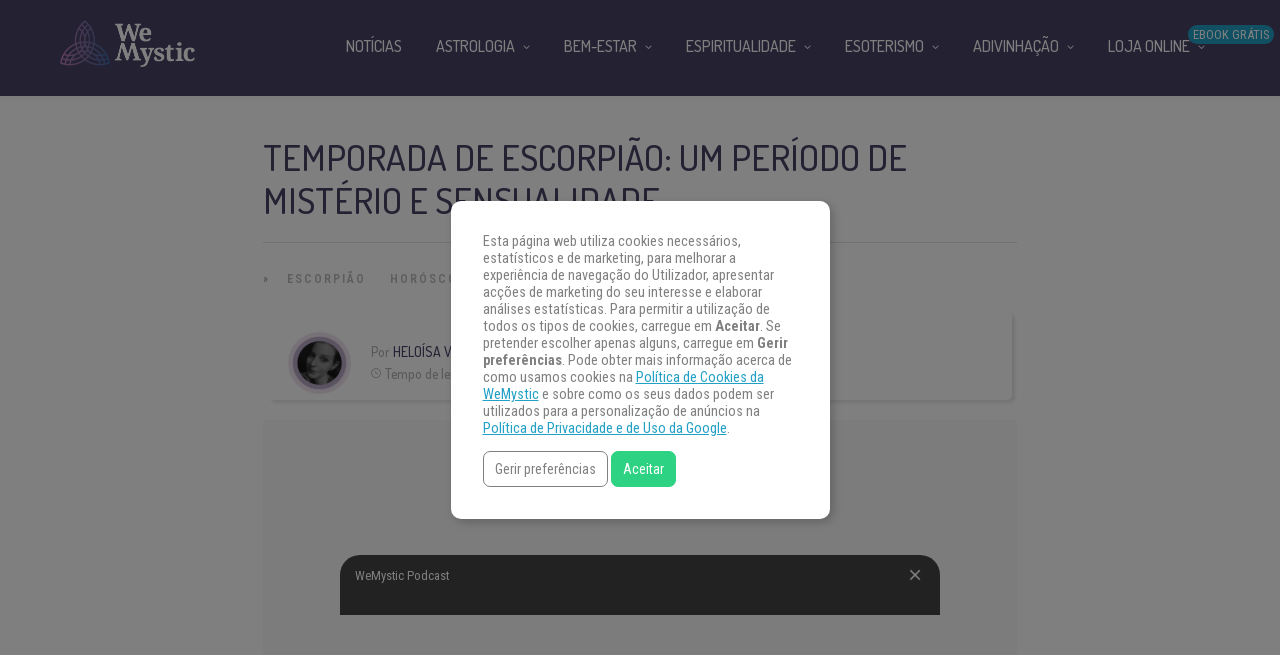

--- FILE ---
content_type: text/html
request_url: https://www.wemystic.com.br/temporada-escorpiao/
body_size: 27216
content:
<!DOCTYPE html>
<html lang="pt-BR"><head><meta charset="UTF-8"><link rel="profile" href="https://gmpg.org/xfn/11"><script data-cmp-ab="1">(function(w,d,s,l,i){w[l]=w[l]||[];w[l].push({'gtm.start':
    new Date().getTime(),event:'gtm.js'});var f=d.getElementsByTagName(s)[0],
    j=d.createElement(s),dl=l!='dataLayer'?'&l='+l:'';j.async=true;j.src=
    'https://www.googletagmanager.com/gtm.js?id='+i+dl;f.parentNode.insertBefore(j,f);
    })(window,document,'script','dataLayer','GTM-KF5JRL');</script><meta property="fb:app_id" content="162475307428844"><meta property="fb:pages" content="158202374512564"><style>
	#overlay_background, #overlay_background_search {
	  opacity: 0;
	  visibility: hidden;
	}
   #headerLogo, #menu_wrapper, .sub-menu, .mobile_menu_wrapper { display: none; }
   #wrapper, .top_bar, #logo_wrapper, .flex-viewport {
     transition: none !important;
   }
   .header_style_wrapper {
     position: fixed;
     top: 0;
     left: 0;
     width: 100%;
   }
   .above_top_bar {
     position: relative;
     height: 40px;
     background-color: #7f6c9d;
   }
   .above_top_bar ul {
     margin: 0;
   }
   #nav_wrapper, body.left_align .top_bar {
     background-color: #484367;
   }
   .ppb_blog_fullwidth_slider .flex-viewport { height: 0; }
   .post-template-default #wrapper .post_content_wrapper .post_img.static:before {
      content: "";
      display: block;
      width: 100%;
      padding-top: 66.67%;
      background: 0 0;
    }
	</style><meta name="pn-domain" content="br"><meta http-equiv="x-dns-prefetch-control" content="on"><meta rel="preconnect" href="https://www.google-analytics.com"><meta rel="preconnect" href="https://www.googletagmanager.com"><meta name="robots" content="index, follow, max-image-preview:large, max-snippet:-1, max-video-preview:-1"><title>Temporada de Escorpião: um período de mistério e sensualidade | WeMystic Brasil</title><meta name="description" content="Misteriosa e sensual, a temporada de Escorpião abre espaço para um período destemido, onde seus desejos serão Escorpião é sobre profundidade, não aparências. Boas vindas à Temporada de Escorpião!"><link rel="canonical" href="https://www.wemystic.com.br/temporada-escorpiao/"><meta name="twitter:card" content="summary_large_image"><meta name="twitter:title" content="Temporada de Escorpião: um período de mistério e sensualidade | WeMystic Brasil"><meta name="twitter:description" content="Misteriosa e sensual, a temporada de Escorpião abre espaço para um período destemido, onde seus desejos serão Escorpião é sobre profundidade, não aparências. Boas vindas à Temporada de Escorpião!"><meta name="twitter:image" content="https://assets-br.wemystic.com.br/20211018102849/Temporada-de-Escorpia%CC%83o-um-peri%CC%81odo-de-miste%CC%81rio-e-sensualidade.jpg"><meta name="twitter:creator" content="@WeMysticBrasil"><meta name="twitter:site" content="@WeMysticBrasil"><meta name="twitter:label1" content="Escrito por"><meta name="twitter:data1" content="Heloísa Von Ah"><meta name="twitter:label2" content="Est. tempo de leitura"><meta name="twitter:data2" content="4 minutos"><link rel="dns-prefetch" href="//cdnjs.cloudflare.com"><link rel="dns-prefetch" href="//fonts.googleapis.com"><link rel="dns-prefetch" href="//mkt.wemystic.net"><link rel="dns-prefetch" href="//assets.wemystic.com"><link rel="alternate" type="application/rss+xml" title="Feed para WeMystic Brasil »" href="https://www.wemystic.com.br/feed/"><meta name="viewport" content="width=device-width, initial-scale=1, maximum-scale=5"><meta name="format-detection" content="telephone=no"><meta property="og:type" content="article"><meta property="og:image" content="https://assets-br.wemystic.com.br/20211018102849/Temporada-de-Escorpia%CC%83o-um-peri%CC%81odo-de-miste%CC%81rio-e-sensualidade-960x640.jpg"><meta property="og:title" content="Temporada de Escorpião: um período de mistério e sensualidade"><meta property="og:url" content="https://www.wemystic.com.br/temporada-escorpiao/"><meta property="og:description" content="Misteriosa e sensual, a temporada de Escorpião abre espaço para um período destemido, onde seus desejos serão Escorpião é sobre profundidade, não aparências. Boas vindas à Temporada de Escorpião!"><script id="wemys-ready">
			window.advanced_ads_ready=function(e,a){a=a||"complete";var d=function(e){return"interactive"===a?"loading"!==e:"complete"===e};d(document.readyState)?e():document.addEventListener("readystatechange",(function(a){d(a.target.readyState)&&e()}),{once:"interactive"===a})},window.advanced_ads_ready_queue=window.advanced_ads_ready_queue||[];		</script><link rel="stylesheet" id="structured-content-frontend-css" href="https://www.wemystic.com.br/contents/plugins/structured-content/dist/blocks.style.build.css" type="text/css" media="all"><link rel="stylesheet" id="grandnews-combined-css-css" href="https://www.wemystic.com.br/contents/uploads/wemystic/combined-2b5f2620fd08101f9f5c5e49175beca5.css" type="text/css" media="all"><link rel="stylesheet" id="kirki_google_fonts-css" href="https://fonts.googleapis.com/css?family=Roboto+Condensed%3A600%2C500%2C500%2C600%2C400%2C600%2C600%2C300%2C300italic%2Cregular%2Citalic%2C700%2C700italic%7CDosis%3A600%2C500%2C500%2C600%2C400%2C600%2C600%2C200%2C300%2Cregular%2C500%2C600%2C700%2C800&subset&display=swap" type="text/css" media="none"><style id="kirki_google_fonts-inline-css" type="text/css">
body, input[type=text], input[type=email], input[type=url], input[type=password], textarea, input[type=tel]{font-family:"Roboto Condensed", Helvetica, Arial, sans-serif;}body{font-size:16px;}h1, h2, h3, h4, h5, h6, h7, blockquote{font-family:Dosis, Helvetica, Arial, sans-serif;}h1, h2, h3, h4, h5, h6, h7{font-weight:600;}h1{font-size:34px;}h2{font-size:30px;}h3{font-size:26px;}h4{font-size:22px;}h5{font-size:18px;}h6{font-size:16px;}.header_cart_wrapper .cart_count, .post_img .post_icon_circle, .ppb_blog_half_content_slider .slides li .slider_image .post_icon_circle, #post_info_bar #post_indicator, .post_circle_thumb .post_number, .post_category_tag a, .post_category_tag span, .newsticker_label, .sk-cube-grid .sk-cube, .ppb_blog_video .one.div_wrapper .post_icon_circle, .ppb_blog_random .one_fifth_bg .content_link, .Grand_News_Category ul li .category_count, .ppb_blog_grid_with_posts .one_third.last .post_img .now_playing{background:#155f75;}.read_next_wrapper:before, .read_next_wrapper .post_content .read_next_label, .social_share_counter_number{color:#155f75;}ul.post_filter li a.selected{border-color:#155f75;}body, #gallery_lightbox h2, .slider_wrapper .gallery_image_caption h2, .post_info a{color:#444444;}::selection{background-color:#444444;}a{color:#155f75;}a:hover, a:active{color:#00aeef;}h1, h2, h3, h4, h5, pre, code, tt, blockquote, .post_header h5 a, .post_header h2 a, .post_header h3 a, .post_header.grid h6 a, .post_header.fullwidth h4 a, .post_header h5 a, .newsticker li a, blockquote, .site_loading_logo_item i, .subscribe_tagline, .post_info_author a, #post_info_bar #post_info_share, #post_info_bar #post_info_comment, .readmore, .post_info_comment a, .post_info_comment, .post_info_view, .woocommerce .woocommerce-ordering select, .woocommerce #page_content_wrapper a.button, .woocommerce.columns-4 ul.products li.product a.add_to_cart_button, .woocommerce.columns-4 ul.products li.product a.add_to_cart_button:hover, .ui-accordion .ui-accordion-header a, .tabs .ui-state-active a, body.woocommerce div.product .woocommerce-tabs ul.tabs li.active a, body.woocommerce-page div.product .woocommerce-tabs ul.tabs li.active a, body.woocommerce #content div.product .woocommerce-tabs ul.tabs li.active a, body.woocommerce-page #content div.product .woocommerce-tabs ul.tabs li.active a, .woocommerce div.product .woocommerce-tabs ul.tabs li a, .post_pagination a, .post_pagination a:hover, .post_pagination a:active, .post_related strong a, .pagination a, ul.post_filter li a, .read_next_wrapper .post_content .next_post_title h3 a, .author_social li a{color:#484367;}#social_share_wrapper, hr, #social_share_wrapper, .post.type-post, .comment .right, .widget_tag_cloud div a, .meta-tags a, .tag_cloud a, #footer, #post_more_wrapper, #page_content_wrapper .inner .sidebar_wrapper ul.sidebar_widget li.widget_nav_menu ul.menu li.current-menu-item a, .page_content_wrapper .inner .sidebar_wrapper ul.sidebar_widget li.widget_nav_menu ul.menu li.current-menu-item a, #autocomplete, #nav_wrapper, #page_content_wrapper .sidebar .content .sidebar_widget li h2.widgettitle:before, .top_bar.scroll, .read_next_wrapper, #menu_wrapper .nav ul li.catmenu > .catmenu_wrapper, #menu_wrapper div .nav li.catmenu > .catmenu_wrapper, .woocommerce ul.products li.product, .woocommerce-page ul.products li.product, .woocommerce ul.products li.product .price, .woocommerce-page ul.products li.product .price, #page_content_wrapper .inner .sidebar_content, #page_content_wrapper .inner .sidebar_content.left_sidebar, .ajax_close, .ajax_next, .ajax_prev, .portfolio_next, .portfolio_prev, .portfolio_next_prev_wrapper.video .portfolio_prev, .portfolio_next_prev_wrapper.video .portfolio_next, .separated, .blog_next_prev_wrapper, #post_more_wrapper h5, #ajax_portfolio_wrapper.hidding, #ajax_portfolio_wrapper.visible, .tabs.vertical .ui-tabs-panel, .woocommerce div.product .woocommerce-tabs ul.tabs li, .woocommerce #content div.product .woocommerce-tabs ul.tabs li, .woocommerce-page div.product .woocommerce-tabs ul.tabs li, .woocommerce-page #content div.product .woocommerce-tabs ul.tabs li, .woocommerce div.product .woocommerce-tabs .panel, .woocommerce-page div.product .woocommerce-tabs .panel, .woocommerce #content div.product .woocommerce-tabs .panel, .woocommerce-page #content div.product .woocommerce-tabs .panel, .woocommerce table.shop_table, .woocommerce-page table.shop_table, table tr td, .woocommerce .cart-collaterals .cart_totals, .woocommerce-page .cart-collaterals .cart_totals, .woocommerce .cart-collaterals .shipping_calculator, .woocommerce-page .cart-collaterals .shipping_calculator, .woocommerce .cart-collaterals .cart_totals tr td, .woocommerce .cart-collaterals .cart_totals tr th, .woocommerce-page .cart-collaterals .cart_totals tr td, .woocommerce-page .cart-collaterals .cart_totals tr th, table tr th, .woocommerce #payment, .woocommerce-page #payment, .woocommerce #payment ul.payment_methods li, .woocommerce-page #payment ul.payment_methods li, .woocommerce #payment div.form-row, .woocommerce-page #payment div.form-row, .ui-tabs li:first-child, .ui-tabs .ui-tabs-nav li, .ui-tabs.vertical .ui-tabs-nav li, .ui-tabs.vertical.right .ui-tabs-nav li.ui-state-active, .ui-tabs.vertical .ui-tabs-nav li:last-child, #page_content_wrapper .inner .sidebar_wrapper ul.sidebar_widget li.widget_nav_menu ul.menu li.current-menu-item a, .page_content_wrapper .inner .sidebar_wrapper ul.sidebar_widget li.widget_nav_menu ul.menu li.current-menu-item a, .pricing_wrapper, .pricing_wrapper li, .ui-accordion .ui-accordion-header, .ui-accordion .ui-accordion-content, #page_content_wrapper .sidebar .content .sidebar_widget li h2.widgettitle:before, h2.widgettitle:before, #autocomplete, .ppb_blog_minimal .one_third_bg, #page_content_wrapper .sidebar .content .sidebar_widget li h2.widgettitle, h2.widgettitle, h5.event_title, .tabs .ui-tabs-panel, .ui-tabs .ui-tabs-nav li, .ui-tabs li:first-child, .ui-tabs.vertical .ui-tabs-nav li:last-child, .woocommerce .woocommerce-ordering select, .woocommerce div.product .woocommerce-tabs ul.tabs li.active, .woocommerce-page div.product .woocommerce-tabs ul.tabs li.active, .woocommerce #content div.product .woocommerce-tabs ul.tabs li.active, .woocommerce-page #content div.product .woocommerce-tabs ul.tabs li.active, .woocommerce-page table.cart th, table.shop_table thead tr th, #page_caption, #nav_wrapper, .header_style_wrapper .top_bar{border-color:#e1e1e1;}input[type=text], input[type=password], input[type=email], input[type=url], textarea, input[type=tel]{background-color:#ffffff;color:#111111;border-color:#e1e1e1;}input[type=text]:focus, input[type=password]:focus, input[type=email]:focus, input[type=url]:focus, textarea:focus, input[type=tel]:focus{border-color:#000000;}input[type=submit], input[type=button], a.button, .button, .woocommerce .page_slider a.button, a.button.fullwidth, .woocommerce-page div.product form.cart .button, .woocommerce #respond input#submit.alt, .woocommerce a.button.alt, .woocommerce button.button.alt, .woocommerce input.button.alt{font-family:Dosis, Helvetica, Arial, sans-serif;}input[type=submit], input[type=button], a.button, .button, .woocommerce .footer_bar .button, .woocommerce .footer_bar .button:hover, .woocommerce-page div.product form.cart .button, .woocommerce #respond input#submit.alt, .woocommerce a.button.alt, .woocommerce button.button.alt, .woocommerce input.button.alt{background-color:#b67fb5;color:#ffffff;border-color:#b67fb5;}.frame_top, .frame_bottom, .frame_left, .frame_right{background:#222222;}#menu_wrapper .nav ul li a, #menu_wrapper div .nav li > a{font-family:Dosis, Helvetica, Arial, sans-serif;font-size:16px;letter-spacing:0px;text-transform:uppercase;}#menu_wrapper .nav ul li a, #menu_wrapper div .nav li > a, .mobile_main_nav li a, #sub_menu li a{font-weight:500;}#menu_wrapper .nav ul li a, #menu_wrapper div .nav li > a, .header_cart_wrapper a, #search_icon, #page_share{color:#ffffff;}#mobile_nav_icon{border-color:#ffffff;}#menu_wrapper .nav ul li a.hover, #menu_wrapper .nav ul li a:hover, #menu_wrapper div .nav li a.hover, #menu_wrapper div .nav li a:hover, #menu_wrapper div .nav > li.current-menu-item > a, #menu_wrapper div .nav > li.current-menu-parent > a, #menu_wrapper div .nav > li.current-menu-ancestor > a{color:#ffffff;}#menu_wrapper div .nav > li.current-menu-item > a, #menu_wrapper div .nav > li.current-menu-parent > a, #menu_wrapper div .nav > li.current-menu-ancestor > a{color:#ffffff;}.header_style_wrapper .top_bar, #nav_wrapper{border-color:#484367;}#nav_wrapper, body.left_align .top_bar{background-color:#484367;}#menu_wrapper .nav ul li ul li a, #menu_wrapper div .nav li ul li a, #menu_wrapper div .nav li.current-menu-parent ul li a{font-size:16px;font-weight:500;letter-spacing:0px;text-transform:uppercase;color:#484367;}#menu_wrapper .nav ul li ul li a:hover, #menu_wrapper div .nav li ul li a:hover, #menu_wrapper div .nav li.current-menu-parent ul li a, #menu_wrapper div .nav li.current-menu-parent ul li a:hover, #menu_wrapper .nav ul li.megamenu ul li ul li a:hover, #menu_wrapper div .nav li.megamenu ul li ul li a:hover, #menu_wrapper .nav ul li.megamenu ul li ul li a:active, #menu_wrapper div .nav li.megamenu ul li ul li a:active{color:#222222;}#menu_wrapper .nav ul li ul li a:hover, #menu_wrapper div .nav li ul li a:hover, #menu_wrapper div .nav li.current-menu-parent ul li a:hover, #menu_wrapper .nav ul li.megamenu ul li ul li a:hover, #menu_wrapper div .nav li.megamenu ul li ul li a:hover, #menu_wrapper .nav ul li.megamenu ul li ul li a:active, #menu_wrapper div .nav li.megamenu ul li ul li a:active{background:#f2f2f2;}#menu_wrapper .nav ul li ul, #menu_wrapper div .nav li ul{background:#ffffff;}#menu_wrapper .nav ul li ul, #menu_wrapper div .nav li ul, #menu_wrapper .nav ul li ul li a, #menu_wrapper div .nav li ul li a, #menu_wrapper div .nav li.current-menu-parent ul li a{border-color:#e1e1e1;}#menu_wrapper div .nav li.megamenu ul li > a, #menu_wrapper div .nav li.megamenu ul li > a:hover, #menu_wrapper div .nav li.megamenu ul li > a:active{color:#222222;}#menu_wrapper div .nav li.megamenu ul li{border-color:#eeeeee;}.above_top_bar{background:#7f6c9d;}.above_top_bar .today_time, #top_menu li a, .above_top_bar .social_wrapper ul li a, .above_top_bar .social_wrapper ul li a:hover, .above_top_bar .social_wrapper ul li a:active{color:#ffffff;}.mobile_menu_wrapper{background-color:#ffffff;}.mobile_main_nav li a, #sub_menu li a{font-family:"Roboto Condensed", Helvetica, Arial, sans-serif;font-size:18px;text-transform:none;letter-spacing:0px;}.mobile_main_nav li a, #sub_menu li a, .mobile_menu_wrapper .sidebar_wrapper a, .mobile_menu_wrapper .sidebar_wrapper, #close_mobile_menu i, .mobile_menu_wrapper .sidebar_wrapper h2.widgettitle{color:#444444;}#close_mobile_menu_button{background-color:#444444;}#page_caption, #page_caption h1 span{background-color:#f2f2f2;}#page_caption{padding-top:22px;padding-bottom:23px;}#page_caption h1{font-size:30px;}#page_caption h1, .post_caption h1{font-weight:600;text-transform:uppercase;letter-spacing:0px;color:#484367;}#page_caption .page_title_wrapper, .page_title_wrapper{text-align:left;}#page_caption.hasbg{height:60vh;}.page_tagline{color:#999999;font-size:11px;font-weight:400;letter-spacing:1px;text-transform:none;}#page_content_wrapper .sidebar .content .sidebar_widget li h2.widgettitle, h2.widgettitle, h5.widgettitle, .single_subtitle{font-family:Dosis, Helvetica, Arial, sans-serif;font-size:18px;font-weight:600;letter-spacing:0px;text-transform:uppercase;}#page_content_wrapper .inner .sidebar_wrapper .sidebar .content, .page_content_wrapper .inner .sidebar_wrapper .sidebar .content{color:#444444;}#page_content_wrapper .inner .sidebar_wrapper a, .page_content_wrapper .inner .sidebar_wrapper a{color:#111111;}#page_content_wrapper .inner .sidebar_wrapper a:hover, #page_content_wrapper .inner .sidebar_wrapper a:active, .page_content_wrapper .inner .sidebar_wrapper a:hover, .page_content_wrapper .inner .sidebar_wrapper a:active{color:#444444;}#page_content_wrapper .sidebar .content .sidebar_widget li h2.widgettitle, h2.widgettitle, h5.widgettitle{color:#484367;}#footer_mailchimp_subscription{background-color:#f2f2f2;}.footer_bar{background-color:#fff;}#footer, #copyright{color:#454545;}#copyright a, #copyright a:active, #footer a, #footer a:active, #footer .sidebar_widget li h2.widgettitle{color:#454545;}#copyright a:hover, #footer a:hover, .social_wrapper ul li a:hover{color:#23a0c6;}.footer_bar_wrapper, .footer_bar{border-color:#e6e6e6;}#footer .widget_tag_cloud div a{background:#e6e6e6;}.footer_bar_wrapper .social_wrapper ul li a{color:#454545;}#page_content_wrapper .inner .sidebar_content.full_width.blog_f, body.single-post #page_content_wrapper .inner .sidebar_content.full_width{width:100%;}.post_header:not(.single) h5, body.single-post .post_header_title h1, #post_featured_slider li .slider_image .slide_post h2, #autocomplete li strong, .post_related strong, #footer ul.sidebar_widget .posts.blog li a, #post_info_bar .post_info .post_info_title, .post_header h2, .newsticker li a, .ppb_blog_fullwidth_slider ul.slides li .slider_image .slider_post_title h2, #menu_wrapper div .nav li.catmenu2 > .catmenu_wrapper .one_third h6, .catmenu_wrapper .one_fifth h6, #autocomplete a h6, #page_content_wrapper .posts.blog li a, .page_content_wrapper .posts.blog li a, #menu_wrapper div .nav li.catmenu2 > .catmenu_wrapper a.post_title{font-family:Dosis, Helvetica, Arial, sans-serif;text-transform:uppercase;font-weight:600;letter-spacing:0px;}
</style><link rel="shortlink" href="https://www.wemystic.com.br/"><script type="application/ld+json">{"@context":"https:\/\/schema.org\/","@type":"NewsArticle","mainEntityOfPage":{"@type":"WebPage","@id":"https:\/\/www.wemystic.com.br\/temporada-escorpiao\/"},"url":"https:\/\/www.wemystic.com.br\/temporada-escorpiao\/","headline":"Temporada de Escorpião: um período de mistério e sensualidade","datePublished":"2022-10-23T15:01:11+01:00","dateModified":"2022-10-23T19:15:13+01:00","publisher":{"@type":"Organization","@id":"https:\/\/www.wemystic.com.br\/#organization","name":"Wemystic Brasil","logo":{"@type":"ImageObject","url":"https:\/\/assets-br.wemystic.com.br\/20200415055232\/favicon-logo.jpg","width":600,"height":60}},"image":{"@type":"ImageObject","url":"https:\/\/assets-br.wemystic.com.br\/20211018102849\/Temporada-de-Escorpia%CC%83o-um-peri%CC%81odo-de-miste%CC%81rio-e-sensualidade.jpg","width":2000,"height":1200},"articleSection":"Escorpião","description":"Bem-vindos à temporada de Escorpião! Muitas pessoas acreditam que o período entre 23 de outubro e 22 de novembro seja um dos mais sombrios do ano. Mas estamos aqui para dizer que não há nada a temer com essa temporada. A energia de Escorpião tem sim alguma escuridão, mas","author":{"@type":"Person","name":"Heloísa Von Ah","url":"https:\/\/www.wemystic.com.br\/autor-convidado\/heloisa-vonah\/","description":"Vegana há mais de 8 anos, vive entre o amor incondicional pelos animais e a curiosidade insaciável por tudo o que desperta sensibilidade — das artes visuais à música, do cinema cult ao entretenimento pop. Apaixonada por tecnologia como ferramenta de conexão e expressão, não perde uma chance de explorar o novo, mesmo carregando um coração que se emociona fácil com o passado. Desde a infância, cultiva uma relação mágica com cristais e oráculos, mergulhando em uma espiritualidade livre que une autoconhecimento, ancestralidade e um certo fascínio pelo invisível. Transita entre o místico e o digital com a mesma naturalidade com que maratona filmes ou descobre uma nova paixão no streaming.","image":{"@type":"ImageObject","url":"https:\/\/assets-br.wemystic.com.br\/20210414130229\/heloisa-user-2.png","height":96,"width":96},"sameAs":["https:\/\/instagram.com\/louiselouisa"]}}</script><meta name="smk-category" content="Horóscopo"><meta name="smk-subcategory" content="Escorpião,Signos do Zodíaco"><script type="text/javascript">
		var advadsCfpQueue = [];
		var advadsCfpAd = function( adID ){
			if ( 'undefined' == typeof advadsProCfp ) { advadsCfpQueue.push( adID ) } else { advadsProCfp.addElement( adID ) }
		};
		</script><script type="application/ld+json">{
    "@context": "http://schema.org",
    "@type": "BreadcrumbList",
    "itemListElement": [
        {
            "@type": "ListItem",
            "position": 1,
            "item": {
                "@id": "https://www.wemystic.com.br",
                "name": "Home"
            }
        },
        {
            "@type": "ListItem",
            "position": 2,
            "item": {
                "@id": "https://www.wemystic.com.br/temporada-escorpiao/",
                "name": "Temporada de Escorpi\u00e3o: um per\u00edodo de mist\u00e9rio e sensualidade",
                "image": "https://assets-br.wemystic.com.br/20211018102849/Temporada-de-Escorpia%CC%83o-um-peri%CC%81odo-de-miste%CC%81rio-e-sensualidade.jpg"
            }
        }
    ]
}</script><link rel="icon" href="https://assets-br.wemystic.com.br/20200116144646/logoWM_500x500-100x100.png" sizes="32x32"><link rel="icon" href="https://assets-br.wemystic.com.br/20200116144646/logoWM_500x500-300x300.png" sizes="192x192"><link rel="apple-touch-icon" href="https://assets-br.wemystic.com.br/20200116144646/logoWM_500x500-300x300.png"><meta name="msapplication-TileImage" content="https://assets-br.wemystic.com.br/20200116144646/logoWM_500x500-300x300.png"></head><body class="post-template-default single single-post postid-85553 single-format-standard left_align aa-prefix-wemys-">
<div id="fb-root"></div>


<noscript><iframe src="https://www.googletagmanager.com/ns.html?id=GTM-KF5JRL" height="0" width="0" style="display:none;visibility:hidden"></iframe></noscript>


		<input type="hidden" id="pp_enable_right_click" name="pp_enable_right_click" value=""><input type="hidden" id="pp_enable_dragging" name="pp_enable_dragging" value=""><input type="hidden" id="pp_image_path" name="pp_image_path" value="https://www.wemystic.com.br/contents/ui/theme/images/"><input type="hidden" id="pp_homepage_url" name="pp_homepage_url" value="https://www.wemystic.com.br/"><input type="hidden" id="pp_ajax_search" name="pp_ajax_search" value=""><input type="hidden" id="pp_fixed_menu" name="pp_fixed_menu" value=""><input type="hidden" id="tg_sidebar_sticky" name="tg_sidebar_sticky" value=""><input type="hidden" id="pp_topbar" name="pp_topbar" value=""><input type="hidden" id="pp_page_title_img_blur" name="pp_page_title_img_blur" value=""><input type="hidden" id="tg_blog_slider_layout" name="tg_blog_slider_layout" value=""><input type="hidden" id="pp_back" name="pp_back" value="Volte atrás"><input type="hidden" id="tg_lightbox_skin" name="tg_lightbox_skin" value="metro-white"><input type="hidden" id="tg_lightbox_thumbnails" name="tg_lightbox_thumbnails" value="horizontal"><input type="hidden" id="tg_lightbox_opacity" name="tg_lightbox_opacity" value="0.95"><input type="hidden" id="tg_enable_lazy" name="tg_enable_lazy" value="1"><input type="hidden" id="pp_footer_style" name="pp_footer_style" value="3"><div id="headerLogo">Temporada de Escorpião: um período de mistério e sensualidade | WeMystic Brasil</div>

	
	<div id="wrapper">



<div id="page_content_wrapper" class=""><div class="inner">

  
  <div class="inner_wrapper">

    <div class="sidebar_content full_width blog_f">

						

<div id="post-85553" class="post-85553 post type-post status-publish format-standard has-post-thumbnail hentry category-escorpiao category-horoscopo category-signos-zodiaco">

	<div class="post_wrapper">
	    
	    <div class="post_content_wrapper">
      
	    	<div class="post_header">
          <div class="post_header_title">
	    <h1>Temporada de Escorpião: um período de mistério e sensualidade</h1>

        </div>
			</div>

			<hr class="post_divider"><div class="post_info_cat labels">
				<div class="breadcrumb"><a href="https://www.wemystic.com.br/">Home</a>  » <a href="https://www.wemystic.com.br/escorpiao/">Escorpião</a> <a href="https://www.wemystic.com.br/horoscopo/">Horóscopo</a> <a href="https://www.wemystic.com.br/signos-zodiaco/">Signos do Zodíaco</a> </div>			</div>

			
			<div id="about_the_author_2" class="container-author">
  <div class="container-author-left">
    <div class="container-image-author">
      <div class="container-image-author-left">
        <a href="https://www.wemystic.com.br/autor-convidado/heloisa-vonah/"><img src="[data-uri]" data-src="https://assets-br.wemystic.com.br/20210414130229/heloisa-user-2-100x100.png" width="80" height="80" alt="Heloísa Von Ah" class="avatar avatar-80 wp-user-avatar wp-user-avatar-80 alignnone photo"></a>
      </div>
      <div class="container-image-author-right">
        Por <span><a class="name-author" href="https://www.wemystic.com.br/autor-convidado/heloisa-vonah/">Heloísa Von Ah</a></span><br><img src="https://mkt.wemystic.net/design/widgets/wmbr/autor/tempo-autor.png" alt="Time">Tempo de leitura: <span id="readingTime">0 min</span>
      </div>
    </div>
  </div>
  <div hidden class="container-author-right">
    <div class="social_wrapper shortcode light large">
      <ul class="social-icons-author"><li class="whatsapp"><a title="Share on Whatsapp" rel="nofollow noopener" target="_blank" href="https://api.whatsapp.com/send?text=Temporada+de+Escorpi%C3%A3o%3A+um+per%C3%ADodo+de+mist%C3%A9rio+e+sensualidade+-+https%3A%2F%2Fwww.wemystic.com.br%2Ftemporada-escorpiao%2F"><i class="fa fa-whatsapp"></i><span class="hidden">Share on Whatsapp</span></a></li>
  <li class="telegram"><a title="Share on Telegram" rel="nofollow noopener" target="_blank" href="https://t.me/share/url?url=https%3A%2F%2Fwww.wemystic.com.br%2Ftemporada-escorpiao%2F&text=Temporada+de+Escorpi%C3%A3o%3A+um+per%C3%ADodo+de+mist%C3%A9rio+e+sensualidade%20-%20"><i class="fa fa-telegram"></i><span class="hidden">Share on Telegram</span></a></li>
  <li class="facebook"><a title="Share on Facebook" rel="nofollow noopener" target="_blank" href="https://www.facebook.com/sharer/sharer.php?u=https%3A%2F%2Fwww.wemystic.com.br%2Ftemporada-escorpiao%2F"><i class="fa fa-facebook"></i><span class="hidden">Share on Facebook</span></a></li>
  <li class="twitter"><a title="Share on Twitter" rel="nofollow noopener" target="_blank" href="https://twitter.com/intent/tweet?text=Temporada+de+Escorpi%C3%A3o%3A+um+per%C3%ADodo+de+mist%C3%A9rio+e+sensualidade&url=https%3A%2F%2Fwww.wemystic.com.br%2Ftemporada-escorpiao%2F"><i class="fa fa-twitter"></i><span class="hidden">Share on Twitter</span></a></li>
  <li class="pinterest"><a title="Share on Pinterest" rel="nofollow noopener" target="_blank" href="https://pinterest.com/pin/create/button/?description=Temporada+de+Escorpi%C3%A3o%3A+um+per%C3%ADodo+de+mist%C3%A9rio+e+sensualidade&url=https%3A%2F%2Fwww.wemystic.com.br%2Ftemporada-escorpiao%2F&media=https%3A%2F%2Fassets-br.wemystic.com.br%2F20211018102849%2FTemporada-de-Escorpia%25CC%2583o-um-peri%25CC%2581odo-de-miste%25CC%2581rio-e-sensualidade.jpg"><i class="fa fa-pinterest"></i><span class="hidden">Share on Pinterest</span></a></li>
  <li class="linkedin"><a title="Share on Linkedin" rel="nofollow noopener" target="_blank" href="https://www.linkedin.com/shareArticle?mini=true&url=https%3A%2F%2Fwww.wemystic.com.br%2Ftemporada-escorpiao%2F&title=Temporada+de+Escorpi%C3%A3o%3A+um+per%C3%ADodo+de+mist%C3%A9rio+e+sensualidade&summary=&source=LinkedIn"><i class="fa fa-linkedin"></i><span class="hidden">Share on Linkedin</span></a></li>
</ul></div>
  </div>
</div>
<script data-cmp-ab="1">
function r(f){/in/.test(document.readyState)?setTimeout('r('+f+')',9):f()}
r(function(){
  const wordsPerMinute = 200; // Average case.
  let result;
  let $contentHolder = document.querySelector('.post_header.single');
  let textLength = $contentHolder.innerText.split(" ").length; // Split by words
  if(textLength > 0){
    let value = Math.ceil(textLength / wordsPerMinute);
    result = `${value} min`;
  }
  document.getElementById("readingTime").innerText = result;
});
</script><div class="post_img static">
        <img src="[data-uri]" data-src="https://assets-br.wemystic.com.br/20211018102849/Temporada-de-Escorpia%CC%83o-um-peri%CC%81odo-de-miste%CC%81rio-e-sensualidade-960x640.jpg" alt="" class="" style="width:960px;height:640px;"></div>
			
      <div class="post_share_center">
      			</div>
			<div class="post_header single">
				
				<p>Bem-vindos à <strong>temporada de Escorpião</strong>! Muitas pessoas acreditam que o período entre 23 de outubro e 22 de novembro seja um dos mais sombrios do ano. Mas estamos aqui para dizer que não há nada a temer com essa temporada.</p>
<p>A energia de Escorpião tem sim alguma escuridão, mas isso não é necessariamente algo ruim. Às vezes, pode ser estimulante e saudável reconhecer que o mal existe, e que precisamos de alguma intensidade para tomar aquela “chacoalhada” nas nossas rotinas. E, felizmente, você não precisa ser do signo de Escorpião para sentir esses efeitos.</p>
<div class="wmLinkBox" id="wmLinkBox_3862">
  
  <div class="wmLinkBox_pre">Veja também</div>
  <div class="wmLinkBox_link">
    <a href="/sol-em-escorpiao-astrologia/">Sol em Escorpião: a intensidade de um período transformador!</a>
  </div>
</div>
<style>
.wmLinkBox { margin: 15px 0; background: #f2f2f2; padding: 10px; overflow: auto; }
.wmLinkBox_thumbnail, .wmLinkBox_thumbnail img { width: 80px; height: 80px; }
.wmLinkBox_thumbnail { float: left; margin-right: 10px;}
.wmLinkBox_thumbnail a { display: block; }
.wmLinkBox_pre { font-weight: bold; color: #666; font-size: 12px; }
.wmLinkBox_link { font-weight: bold; font-size: 16px; }
.wmLinkBox_link a { color: #000; }
</style><div class="has-no-ads" data-country="us" data-device="desktop" data-group="desktop--br--br--dsk-beforefirsth2" data-adId="br::undefined"></div><div class="has-no-ads" data-error="isNotDesktop" data-country="us" data-device="desktop" data-group="br--br--mob-beforefirsth2"></div><h2>Temporada de Escorpião e a energia destemida</h2><div class="wemys-newsletter" id="wemys-2034740251"><style>
	.no-scroll{overflow:hidden !important}

	.article-nl-subscritpion-wrapper{
		align-items:center;
		background:#f0f7fc url("https://mkt.wemystic.net/design/publishing/gadgets/article-nl-subscription/bg-desktop.png") no-repeat right top;
		background-size:cover;
		border-radius:15px;
		display:flex;
		justify-content:center;
		padding:20px;
		margin:15px 0;
	}
	.article-nl-subscritpion-wrapper .block{
		width:50%;
	}
	.article-nl-subscritpion-wrapper .block .title,
	.article-nl-subscritpion-wrapper .block .sub-title{
		margin:0;
		padding:0 !important;
	}
	.article-nl-subscritpion-wrapper .block .title{
		margin-bottom:5px;
	}
	.article-nl-subscritpion-wrapper .block.align-right{
		text-align:right;
	}
	.article-nl-subscritpion-wrapper .wm-btn{
		margin:0;
		border-radius:100px;
                color:#ffffff !important;
	}

	.overlay{
		width:100%;
		height:100%;
		position:fixed;
		top:0;
		left:0;
		background-color:rgba(127,108,157, .9);
		opacity:0;
		display:none;
		align-items:center;
		justify-self: center;
		flex-wrap:wrap;
		transform:transition all .5s ease;
		z-index:10000;
	}

	.overlay.show{
		display: flex;
		opacity:1;
	}

	.block.modal{
		background-color:#ffffff;
		border-radius:15px;
		width:100%;
		max-width:500px;
		margin:0 auto;
	}

	.block.modal .header,
	.block.modal .body{
		padding:15px;
	}

	.block.modal .header+.body{
		padding-top:0;
	}

	.modal-close{
		background:transparent url("https://mkt.wemystic.net/design/icons/feather/i-close.png") no-repeat center;
		background-size:16px;
		display: block;
		margin-left:auto;
		width:35px;
		height:35px;
	}

	.nl-form-iframe{
		border:0;
	}

	@media all and (max-width:768px){
		.article-nl-subscritpion-wrapper{
			background:#f0f7fc url("https://mkt.wemystic.net/design/publishing/gadgets/article-nl-subscription/bg-mobile.png") no-repeat right bottom;
			background-size:100%;
			flex-direction: column;
		}
		.article-nl-subscritpion-wrapper .block,
		.article-nl-subscritpion-wrapper .sub-title{
			width:100%;
			text-align:center !important;
		}
		.article-nl-subscritpion-wrapper .block.align-right{
			padding-top:15px;
		}

		.block.modal{
			max-width:90%;
		}
	}
</style><div class="article-nl-subscritpion-wrapper">
	<div class="block">
		<h4 class="title">Dicas de Astrologia na sua Inbox!</h4>
<p class="sub-title">Receba previsões, dicas e conteúdos exclusivos.</p>

	</div>
	<div class="block align-right">
		<a href="#" class="wm-btn modal-trigger-form" aria-label="Abrir formulário para cadastrar na Newsletter">Cadastrar Agora</a>
	</div>
</div>

<div class="overlay nl-form">
	<div id="nl-modal" class="block modal">
		<div class="header">
			<a href="#" class="modal-close"></a>
		</div>
		<div class="body">
			
		</div>
	</div>
</div>



<script type="text/javascript">
	function createIframe() {
        var ifrm = document.createElement("iframe");
        ifrm.setAttribute("src", "https://l.wemystic.com.br/nl-subscription-in-modal");
        ifrm.setAttribute("class", "nl-form-iframe");
        ifrm.style.width = "100%";
        ifrm.style.height = "350px";
        if(!$('.nl-form-iframe')[0]){
        	$('.block.modal .body').append(ifrm);
        }else{
        	return
        }
    }
	document.addEventListener('DOMContentLoaded', function() {
		$('body').on('click', '.modal-trigger-form', function(e){
			e.preventDefault();
			$('.overlay.nl-form').addClass('show');
			$('body').addClass('no-scroll');
			createIframe();
		});

		$('body').on('click', '.overlay', function(e){
			e.preventDefault();

			var targetClass = e.target.className;
				modalClass = $('.block.modal').attr('class'),
				overlayClass = $('.overlay').attr('class'),
				modalCloseClass = $('.modal-close').attr('class');

			if(targetClass == overlayClass || targetClass == modalCloseClass){
				$('.overlay.nl-form').removeClass('show');
				$('body').removeClass('no-scroll');
			}else{
				return
			}
		});
	});
</script></div>
<p>As principais características de Escorpião são a intensidade, a percepção e uma forma tranquila e garantida de assumir o poder. O signo possui dois planetas dominantes: <a href="/marte-no-mapa-astral/">Marte</a>, da ação, agressão e desejo; e <a href="/plutao-no-mapa-astral/">Plutão</a>, da transformação, renascimento e forças subconscientes.</p>
<p>As pessoas costumam se surpreender quando descobrem que Escorpião não é, como elas assumem, um signo de fogo, ousado e agressivo, mas um signo de Água — que normalmente é perceptivo, intuitivo e emocional.</p>
<p>A energia de Escorpião é certamente intensa e poderosa, mas não é tão gritante; ao contrário, tem um profundo e vibrante núcleo de determinação. Esse signo tem um foco muito nítido e preciso, uma condução poderosa e um forte desejo de investigar e chegar ao fundo das coisas.</p>
<p>Escorpião é sobre profundidade, não aparências. Escorpião não tem medo de nada, nem mesmo das verdades mais sombrias.</p>
<hr><p class="p1">
</p><hr><div class="has-no-ads" data-country="us" data-device="desktop" data-group="desktop--br--br--dsk-beforesecondh2" data-adId="br::undefined"></div><div class="has-no-ads" data-error="isNotDesktop" data-country="us" data-device="desktop" data-group="br--br--mob-beforesecondh2"></div><h3>Não se precipite</h3>
<p>Mais do que qualquer outra coisa, você deve esperar que a temporada de Escorpião seja um período de intensidade. Isso pode significar que você terá uma certa dificuldade em apenas deixar que as coisas aconteçam naturalmente.</p>
<p>Talvez essa pressa e ansiedade despertem sentimentos como <a href="/signos-zodiaco-ciumes/">ciúmes</a>, paranoias, possessividade ou suspeitas infundadas. Tome muito cuidado com falas e atitudes precipitadas, e não se surpreenda caso outras pessoas em sua vida também responderem às suas ações com esse tipo de comportamento.</p>
<hr><h3>Solte suas feras!</h3>
<p>Uma das grandes vantagens da temporada de Escorpião é a energia de destemor que paira no ar. Muitos de vocês irão se recusar ser intimidados por algo ou alguém, ou em aceitar respostas fáceis, mas com um fundo de falsidade.</p>
<p>Você pode usar dessa energia para começar a questionar as coisas de forma mais provocativa, seja para surpreender as pessoas ou para sair da sua zona de conforto.</p>
<p>A temporada de Escorpião é o melhor cenário astrológico para ir sozinho a festas, conhecer novos espaços sociais e se aventurar por lugares que antes soavam intimidadores para você.</p>
<h3>Explore a sua sexualidade</h3>
<p>Escorpião é frequentemente estereotipado como o signo mais focado na questão sexual e, com certeza, sua regência pode fazer com que sinta a sexualidade de maneiras mais intensas do que o habitual.</p>
<p>Talvez você se sinta mais à vontade em falar sobre desejos reprimidos ou, finalmente, agir de acordo com o que seu corpo sempre desejou.</p>
<p>Mas é bom lembrar que o desejo de Escorpião não tem somente a ver com sexo, mas sobre experiências de intimidade e intensidade; sobre sentir uma conexão pessoal imediata com o mundo em toda a sua selvageria e profundidade.</p>
<h3>Avalie melhor seus desejos e preferências</h3>
<p>Dependendo da configuração do seu <a href="/7-dicas-aprender-ler-mapa-astral/">mapa astral</a>, toda essa intensidade da temporada de Escorpião pode ou não ser exatamente divertida. Entretanto, de qualquer forma, ela pode ser extremamente gratificante e libertadora — basta que você permita!</p>
<p>Durante essa temporada, talvez você passe a se recusar a aceitar menos do que deseja — e com isso descobrir o que realmente existe dentro de você.</p>
<p>Se normalmente você é uma pessoa focada no conforto, na harmonia, no sucesso ou no prestígio, essa regência pode lhe fazer um convite para repensar esses fatores e a deixar tudo isso de lado. O que você realmente deseja na sua vida? Do que você realmente precisa?</p>
<h3>Encontre uma “obsessão” saudável</h3>
<p>Esse ciclo solar mais focado é excelente para pesquisas ou trabalhos minuciosos. O que você está ansioso para aprender?</p>
<p>Durante as próximas quatro semanas, você terá o foco necessário para dominar os primeiros acordes de um violão, editar um vídeo ou fazer sua primeira tapeçaria em crochê. Mas cuidado! Ao mesmo tempo em que sua mente focada pode proporcionar uma resistência incrível, ela também pode tirar você dos trilhos.</p>
<p>Não fique tão fixado em seus novos objetivos, pois isso pode fazer com que você se desgaste e/ou perca outros acontecimentos importantes ao redor. Muita introspecção pode impedi-lo de agir, deixando-o preso em determinado ciclo.</p>
<p>Se notar que a sua mente está pensando demais, levante-se e mova seu corpo. Faça alguma atividade que aqueça e incomode seus músculos de uma maneira positiva.</p>
<p class="p1"></p><div class="wmLinkBox" id="wmLinkBox_113315">
  
  <div class="wmLinkBox_pre">Veja também</div>
  <div class="wmLinkBox_link">
    <a href="/horoscopo-do-dia/">Horóscopo do Dia</a>
  </div>
</div>
<style>
.wmLinkBox { margin: 15px 0; background: #f2f2f2; padding: 10px; overflow: auto; }
.wmLinkBox_thumbnail, .wmLinkBox_thumbnail img { width: 80px; height: 80px; }
.wmLinkBox_thumbnail { float: left; margin-right: 10px;}
.wmLinkBox_thumbnail a { display: block; }
.wmLinkBox_pre { font-weight: bold; color: #666; font-size: 12px; }
.wmLinkBox_link { font-weight: bold; font-size: 16px; }
.wmLinkBox_link a { color: #000; }
</style><h3>Mergulhe no mistério</h3>
<p>Detalhes de nossas vidas particulares raramente são poupados na era digital. No entanto, o misterioso Escorpião adora exercitar seu lado intrigante.</p>
<p>Durante sua temporada, pare um pouco de documentar todos os momentos mundanos nas mídias sociais; deixe que as pessoas se perguntem o que você está fazendo. Um pouco de medo de estar perdendo alguma notícia ou postagem pode realmente funcionar a seu favor agora.</p>
<p>O poder do suspense é uma especialidade de Escorpião. Então espalhe bilhetes de amor, seduza as pessoas para que sigam a sua trilha enquanto você transforma a curiosidade delas em um frenesi.</p>
<hr><p><b>Saiba mais :</b></p>
<div>
<ul><li><a href="/kit-signo-escorpiao/">Kit do signo de Escorpião : os apaixonados e desconfiados do zodíaco</a></li>
<li><a class="btn_artigo" title="A temporada de cada signo: como elas podem afetar a sua vida?" href="/temporada-cada-signo/">Clique para ver a temporada de cada signo!</a></li>
<li><a href="/5-signos-mais-sorte-anual/">Conheça os 5 signos com mais sorte este ano</a></li>
</ul></div>
<div class="has-no-ads" data-country="us" data-device="desktop" data-group="desktop--br--br--dsk-endcontent" data-adId="br::undefined"></div><div class="has-no-ads" data-error="isNotDesktop" data-country="us" data-device="desktop" data-group="br--br--mob-endcontent"></div><div class="wemys-depois-do-conteudo" id="wemys-603452865"><div class="sticky-embeded-podcast wait">
<div class="close-embeded-podcast-wrapper">
<span class="title">WeMystic Podcast</span>
<a href="#" class="close-embeded-podcast"></a></div>
<iframe style="border-radius:12px" src="https://open.spotify.com/embed/show/5cFibmlQWFlsDHYx3DRQee/video?utm_source=generator" height="102px" width="100%" frameborder="0" scrolling="no"></iframe>
	</div></div>				<hr><div class="clear"></div>
      </div>

                        <div class="post_share_center">
                        			</div>

			
			
			<div id="fbComments" class="fb-comments" data-href="https://www.wemystic.com.br/temporada-escorpiao/" data-width="100%" data-numposts="5" style="height: 1px;"></div>

						<br class="clear"><br></div>
	    
	</div>

</div>





    	</div>
    
    </div>
    
   
</div>

</div>



<div class="header_style_wrapper">



<div class="top_bar">
    
    <div class="standard_wrapper">
    
	    
	    <div id="logo_wrapper">
	    
	    	    <div id="logo_normal" class="logo_container">
	        <div class="logo_align">
		        <a id="custom_logo" class="logo_wrapper default" href="https://www.wemystic.com.br/">
		        						<picture><img src="https://assets.wemystic.com/wmcom/2018/04/header-logo-white-png.png" alt="WeMystic Brasil" width="105" height="37" border="0"></picture></a>
	        </div>
	    </div>
	    	    
	    
	    
	    <div id="menu_wrapper">
	    
	    
		<div id="logo_right_button">
		    
		    
		    		    
					
		    
		    <a href="javascript:;" id="mobile_nav_icon" title="Menu"></a>
		    
		    
		</div>
		
	    
			      <div id="nav_wrapper">
	      	<div class="nav_wrapper_inner">
	      		<div id="menu_border_wrapper">
	      			<div class="menu-main-menu-container"><ul id="main_menu" class="nav"><li id="menu-item-139025" class="menu-item menu-item-type-taxonomy menu-item-object-category menu-item-139025"><a href="https://www.wemystic.com.br/noticias/" data-cat="647">Notícias</a></li>
<li id="menu-item-79764" class="menu-item menu-item-type-taxonomy menu-item-object-category current-post-ancestor current-menu-parent current-post-parent menu-item-has-children arrow menu-item-79764"><a href="https://www.wemystic.com.br/horoscopo/" data-cat="87">Astrologia</a>
<ul class="sub-menu"><li id="menu-item-79765" class="menu-item menu-item-type-taxonomy menu-item-object-category current-post-ancestor current-menu-parent current-post-parent menu-item-79765"><a href="https://www.wemystic.com.br/horoscopo/" data-cat="87">Horóscopo</a></li>
	<li id="menu-item-143305" class="menu-item menu-item-type-custom menu-item-object-custom menu-item-143305"><a href="/previsoes-2026/">Previsões 2026 🌟</a></li>
	<li id="menu-item-113318" class="menu-item menu-item-type-post_type menu-item-object-post menu-item-113318"><a href="https://www.wemystic.com.br/horoscopo-do-dia/">Horóscopo do Dia 🔮</a></li>
	<li id="menu-item-106582" class="menu-item menu-item-type-custom menu-item-object-custom menu-item-106582"><a href="/horoscopo-semanal/">Horóscopo Semanal</a></li>
	<li id="menu-item-106501" class="menu-item menu-item-type-custom menu-item-object-custom menu-item-106501"><a href="/horoscopo-mensal/">Horóscopo Mensal</a></li>
	<li id="menu-item-125358" class="menu-item menu-item-type-post_type menu-item-object-page menu-item-125358"><a href="https://www.wemystic.com.br/mamae-astrologica/">Mamãe Astrológica</a></li>
	<li id="menu-item-77583" class="menu-item menu-item-type-taxonomy menu-item-object-category current-post-ancestor current-menu-parent current-post-parent menu-item-77583"><a href="https://www.wemystic.com.br/signos-zodiaco/" data-cat="230">Signos do Zodíaco</a></li>
	<li id="menu-item-88059" class="menu-item menu-item-type-taxonomy menu-item-object-category menu-item-88059"><a href="https://www.wemystic.com.br/mapa-astral/" data-cat="163">Mapa Astral</a></li>
	<li id="menu-item-77582" class="menu-item menu-item-type-taxonomy menu-item-object-category menu-item-77582"><a href="https://www.wemystic.com.br/horoscopo-chines/" data-cat="195">Horóscopo Chinês</a></li>
	<li id="menu-item-77584" class="menu-item menu-item-type-taxonomy menu-item-object-category menu-item-77584"><a href="https://www.wemystic.com.br/lua/" data-cat="197">Fases da Lua</a></li>
	<li id="menu-item-143466" class="menu-item menu-item-type-post_type menu-item-object-post menu-item-143466"><a href="https://www.wemystic.com.br/calendario-astrologico-2026/">Calendário Astrológico</a></li>
</ul></li>
<li id="menu-item-127157" class="menu-item menu-item-type-taxonomy menu-item-object-category menu-item-has-children arrow menu-item-127157"><a href="https://www.wemystic.com.br/beleza-bem-estar/" data-cat="359">Bem-Estar</a>
<ul class="sub-menu"><li id="menu-item-127156" class="menu-item menu-item-type-taxonomy menu-item-object-category menu-item-127156"><a href="https://www.wemystic.com.br/beleza-bem-estar/" data-cat="359">Beleza e Bem-Estar</a></li>
	<li id="menu-item-127214" class="menu-item menu-item-type-taxonomy menu-item-object-category menu-item-127214"><a href="https://www.wemystic.com.br/autoconhecimento-consciencia/" data-cat="636">Autoconhecimento</a></li>
	<li id="menu-item-77702" class="menu-item menu-item-type-taxonomy menu-item-object-category menu-item-77702"><a href="https://www.wemystic.com.br/terapia-cristais/" data-cat="235">Cristais</a></li>
	<li id="menu-item-77703" class="menu-item menu-item-type-taxonomy menu-item-object-category menu-item-77703"><a href="https://www.wemystic.com.br/reiki/" data-cat="199">Chakras e Reiki</a></li>
	<li id="menu-item-77699" class="menu-item menu-item-type-taxonomy menu-item-object-category menu-item-77699"><a href="https://www.wemystic.com.br/feng-shui/" data-cat="200">Feng Shui</a></li>
	<li id="menu-item-127229" class="menu-item menu-item-type-taxonomy menu-item-object-category menu-item-127229"><a href="https://www.wemystic.com.br/meditacao-yoga/" data-cat="637">Meditação e Yoga</a></li>
	<li id="menu-item-77921" class="menu-item menu-item-type-taxonomy menu-item-object-category menu-item-77921"><a href="https://www.wemystic.com.br/terapias-alternativas/" data-cat="96">Terapias Alternativas</a></li>
</ul></li>
<li id="menu-item-77671" class="menu-item menu-item-type-taxonomy menu-item-object-category menu-item-has-children arrow menu-item-77671"><a href="https://www.wemystic.com.br/espiritualidade/" data-cat="97">Espiritualidade</a>
<ul class="sub-menu"><li id="menu-item-87403" class="menu-item menu-item-type-taxonomy menu-item-object-category menu-item-87403"><a href="https://www.wemystic.com.br/espiritualidade/" data-cat="97">Espiritualidade</a></li>
	<li id="menu-item-127158" class="menu-item menu-item-type-taxonomy menu-item-object-category menu-item-127158"><a href="https://www.wemystic.com.br/oracoes/" data-cat="191">Orações</a></li>
	<li id="menu-item-127162" class="menu-item menu-item-type-taxonomy menu-item-object-category menu-item-127162"><a href="https://www.wemystic.com.br/salmos/" data-cat="203">Salmos</a></li>
	<li id="menu-item-127161" class="menu-item menu-item-type-taxonomy menu-item-object-category menu-item-127161"><a href="https://www.wemystic.com.br/umbanda/" data-cat="196">Umbanda</a></li>
	<li id="menu-item-82685" class="menu-item menu-item-type-taxonomy menu-item-object-category menu-item-82685"><a href="https://www.wemystic.com.br/anjos-da-guarda/" data-cat="178">Anjos da Guarda</a></li>
	<li id="menu-item-127230" class="menu-item menu-item-type-taxonomy menu-item-object-category menu-item-127230"><a href="https://www.wemystic.com.br/religiosidade-e-fe/" data-cat="98">Outras Religiões</a></li>
</ul></li>
<li id="menu-item-87402" class="menu-item menu-item-type-taxonomy menu-item-object-category menu-item-has-children arrow menu-item-87402"><a href="https://www.wemystic.com.br/magias-rituais/" data-cat="233">Esoterismo</a>
<ul class="sub-menu"><li id="menu-item-87406" class="menu-item menu-item-type-taxonomy menu-item-object-category menu-item-87406"><a href="https://www.wemystic.com.br/magias-rituais/" data-cat="233">Esoterismo</a></li>
	<li id="menu-item-87440" class="menu-item menu-item-type-taxonomy menu-item-object-category menu-item-87440"><a href="https://www.wemystic.com.br/significado-de-sonhos/" data-cat="89">Significado dos Sonhos</a></li>
	<li id="menu-item-77670" class="menu-item menu-item-type-taxonomy menu-item-object-category menu-item-77670"><a href="https://www.wemystic.com.br/mediunidade/" data-cat="205">Mediunidade</a></li>
	<li id="menu-item-127255" class="menu-item menu-item-type-taxonomy menu-item-object-category menu-item-127255"><a href="https://www.wemystic.com.br/karma-reencarnacao/" data-cat="638">Karma e Reencarnação</a></li>
	<li id="menu-item-124653" class="menu-item menu-item-type-taxonomy menu-item-object-category menu-item-124653"><a href="https://www.wemystic.com.br/simpatias/" data-cat="92">Simpatias</a></li>
	<li id="menu-item-87411" class="menu-item menu-item-type-taxonomy menu-item-object-category menu-item-87411"><a href="https://www.wemystic.com.br/banhos-de-descarrego/" data-cat="190">Banhos e Rituais</a></li>
</ul></li>
<li id="menu-item-127469" class="menu-item menu-item-type-taxonomy menu-item-object-category menu-item-has-children arrow menu-item-127469"><a href="https://www.wemystic.com.br/adivinhacao/" data-cat="639">Adivinhação</a>
<ul class="sub-menu"><li id="menu-item-127159" class="menu-item menu-item-type-taxonomy menu-item-object-category menu-item-127159"><a href="https://www.wemystic.com.br/oraculos-tarot/" data-cat="90">Vidências Online</a></li>
	<li id="menu-item-127160" class="menu-item menu-item-type-taxonomy menu-item-object-category menu-item-127160"><a href="https://www.wemystic.com.br/oraculos-tarot/" data-cat="90">Vidências Online</a></li>
	<li id="menu-item-124655" class="menu-item menu-item-type-taxonomy menu-item-object-category menu-item-124655"><a href="https://www.wemystic.com.br/numerologia/" data-cat="88">Numerologia</a></li>
	<li id="menu-item-134644" class="menu-item menu-item-type-taxonomy menu-item-object-category menu-item-134644"><a href="https://www.wemystic.com.br/tarot-do-mes/" data-cat="642">Tarot do Mês</a></li>
</ul></li>
<li id="menu-item-77591" class="menu-item menu-item-type-custom menu-item-object-custom menu-item-has-children arrow menu-item-77591"><a href="https://shop.wemystic.com.br/?utm_source=WM&utm_medium=wm_menu_btn&utm_campaign=home">Loja Online</a>
<ul class="sub-menu"><li id="menu-item-126264" class="menu-item menu-item-type-custom menu-item-object-custom menu-item-126264"><a href="https://shop.wemystic.com.br/?utm_source=WM&utm_medium=wm_menu_btn&utm_campaign=home">Loja Online</a></li>
	<li id="menu-item-126258" class="menu-item menu-item-type-custom menu-item-object-custom menu-item-126258"><a href="https://shop.wemystic.com.br/collections/pedras-e-cristais?utm_source=WM&utm_medium=wm_menu_btn&utm_campaign=cristais">Pedras e Cristais</a></li>
	<li id="menu-item-126259" class="menu-item menu-item-type-custom menu-item-object-custom menu-item-126259"><a href="https://shop.wemystic.com.br/collections/beleza-bem-estar?utm_source=WM&utm_medium=wm_menu_btn&utm_campaign=bem-estar">Beleza e Bem-Estar</a></li>
	<li id="menu-item-126260" class="menu-item menu-item-type-custom menu-item-object-custom menu-item-126260"><a href="https://shop.wemystic.com.br/collections/decoracao?utm_source=WM&utm_medium=wm_menu_btn&utm_campaign=decoracao">Decoração</a></li>
	<li id="menu-item-126261" class="menu-item menu-item-type-custom menu-item-object-custom menu-item-126261"><a href="https://shop.wemystic.com.br/collections/aromaterapia?utm_source=WM&utm_medium=wm_menu_btn&utm_campaign=aromaterapia">Aromaterapia</a></li>
	<li id="menu-item-126262" class="menu-item menu-item-type-custom menu-item-object-custom menu-item-126262"><a href="https://shop.wemystic.com.br/collections/adivinhacao?utm_source=WM&utm_medium=wm_menu_btn&utm_campaign=adivinhacao">Adivinhação</a></li>
	<li id="menu-item-126263" class="menu-item menu-item-type-custom menu-item-object-custom menu-item-126263"><a href="https://shop.wemystic.com.br/collections/simpatias?utm_source=WM&utm_medium=wm_menu_btn&utm_campaign=rituais">Rituais</a></li>
</ul></li>
</ul></div>	      		</div>
	      	</div>
	      </div>
	      
	  	  
  	</div>
</div>
</div>
</div>
</div>

<div class="footer_bar   ">

		<div id="footer" class="">
	<ul class="sidebar_widget three"><li id="custom_html-54" class="widget_text widget widget_custom_html"><div class="textwidget custom-html-widget"><style>
    .formNL-wrapper,
    .error-message {
        color: #444444;
        font-family: "Roboto Condensed", sans-serif;
        font-weight: 500;
        font-size: 16px;
        line-height: 1.5em;
        background-color: transparent;
    }

    .sidebar_widget .custom-select {
        width: 100% !important;
    }

    #footer .checkbox_text a {
        color: #23a0c6 !important;
    }
    .nl_form select {
        margin: unset;
    }

    .nl_form label {
        all: unset;
        cursor: default;
    }

    .nl_form .FormWrapper_NL {
        padding: 0 10px;
        border-radius: 5px;
    }

    .nl_form .FormWrapper_NL h3 {
        margin: 0 0 10px 0 !important;
        font-weight: 500;
        color: #7f6c9d;
        font-size: 18px;
        font-family: Dosis, Helvetica, Arial, sans-serif;
        text-transform: uppercase;
    }

    .nl_form .combobox_content input {
        width: 97%;
        padding: 10px 0 10px 8px;
        border: 1px solid #e0e0e0;
        border-radius: 5px;
        background-image: none;
        font-size: 13px;
        color: #484848;
    }

    .nl_form .custom_dropbox {
        display: block;
        width: 97%;
        font-size: 13px;
        height: 38px;
        background: transparent;
        border: 1px solid #e0e0e0;
        border-radius: 5px;
        color: #818181;
        padding: 0 10px;
    }

    .nl_form .custom-select-calc {
        position: relative;
        display: inline-block;
        width: 100%;
    }

    .nl_form .custom-select-calc select {
        width: 100%;
        appearance: none !important;
    }

    .nl_form .custom-select-calc::after {
        content: "⏷";
        font-weight: normal;
        font-size: 12px;
        position: absolute;
        right: 10px;
        top: 50%;
        transform: translateY(-50%);
        pointer-events: none;
    }

    .nl_form .combobox_content input {
        width: 97%;
        padding: 10px 0 10px 8px;
        color: #484848;
    }

    .nl_form .custom_dropbox {
        width: 100%;
        height: 38px;
        background: transparent;
        color: #818181;
        padding: 0 10px;
        appearance: none !important;
    }

    .nl_form ul.form {
        list-style-type: none;
        margin: 0 !important;
        padding: 0;
        display: flex;
        flex-wrap: wrap;
    }

    .nl_form ul.form li {
        margin: 10px 0;
        display: inline-block;
        width: 100%;
    }

    .nl_form ul.form li[data-field-name="firstname"],
    .nl_form ul.form li[data-field-name="email"] {
        max-width: 60%;
    }

    .nl_form ul.form li[data-field-name="sign"],
    .nl_form ul.form li[data-field-name="submit"] {
        max-width: 40%;
    }

    .nl_form ul.form li[data-field-name="sign"] > div > div {
        position: relative;
        padding: 10px;
        border: 1px solid #e0e0e0;
        border-radius: 5px;
        font-size: 13px;
        color: #a3a3a3;
        background: url(https://mkt.wemystic.net/design/icons/udeals-nl-form/arrow-2.png)
            no-repeat right transparent;
    }

    .nl_form .btn_default {
        text-align: center;
    }

    .nl_form .btn_default a {
        width: 100%;
        box-sizing: border-box;
        line-height: 2.2em;
        font-family: Dosis, Helvetica, Arial, sans-serif;
        text-transform: uppercase;
        font-size: 15px;
        font-weight: 600;
        border: 1px solid #e0e0e0;
        display: inline-block;
        padding: 0 10px;
        border-radius: 5px;
        text-decoration: none;
        text-align: center;
        color: #fff !important;
        cursor: pointer;
        background-color: #b67fb5;
    }

    .nl_form.iniState.dirty .btn_default a {
        background-color: #ddd;
    }

    .nl_form label.checkbox_text {
        font-size: 12px;
        position: relative;
        line-height: 15px;
        max-width: 430px;
        font-family: "Roboto Condensed", sans-serif;
        color: #818181;
    }

    .nl_form label.checkbox_text span {
        font-size: 12px;
        position: relative;
        line-height: 15px;
        max-width: 430px;
        font-family: "Roboto Condensed", sans-serif;
        color: #818181;
    }

    .nl_form label.checkbox_text span p {
        font-size: 12px;
        position: relative;
        line-height: 15px;
        max-width: 430px;
        font-family: "Roboto Condensed", sans-serif;
        color: #818181;
    }

    .nl_form div.checkbox {
        font-size: 12px;
        margin-top: 0.5em;
        position: relative;
        padding: 0px 0 10px 20px;
        line-height: 15px;
        max-width: 430px;
        font-family: "Roboto Condensed", sans-serif;
        color: #818181;
    }

    .nl_form .checkbox_input {
        visibility: hidden;
        width: 0;
        height: 0;
        overflow: hidden;
    }

    .nl_form div.checkbox::before {
        content: "";
        display: inline-block;
        position: absolute;
        top: 0;
        left: 0;
        width: 17px;
        height: 17px;
        background-color: #fff;
        border: 1px solid #ccc;
        border-radius: 5px;
    }

    .nl_form div.checkbox.checked::before {
        content: "x";
        color: #333;
        font-family: Arial, Helvetica, sans-serif;
        text-align: center;
        line-height: 17px;
    }

    .nl_form div.checkbox_text span a {
        color: #23a0c6;
        text-decoration: underline;
    }

    .nl_form div.checkbox_text span a:hover {
        text-decoration: none;
    }

    .end-form {
        position: relative;
        padding: 30px;
        background-color: #fff;
        border-radius: 7px;
    }

    .end-form .header .btn-wrapper {
        padding: 0;
        display: flex;
        align-items: center;
        justify-content: right;
    }

    .wm-modal-close {
        display: flex;
        width: 35px;
        height: 35px;
        align-items: center;
        justify-content: center;
        font-size: 17px;
        text-transform: uppercase;
        font-family: Arial, sans-serif;
        color: #333;
        margin-right: 0px;
        margin-top: -15px;
        margin-left: auto;
    }

    .header.end {
        text-align: center;
        max-width: 600px;
        margin: 0 auto;
    }

    .header.end .icon {
        margin: 0 auto 20px;
        max-width: 100px;
    }

    .header.end .icon img {
        width: 100%;
    }

    .end-form .title,
    .end-form .description {
        margin: 10px 0 15px;
        padding: 0;
    }

    .end-form .title {
        font-size: 24px;
        font-family: "Dosis", sans-serif;
        color: #7f6c9d;
        font-weight: 600;
        margin-bottom: 20px;
        line-height: 1.2em;
        text-transform: uppercase;
    }

    .form-container .description {
        line-height: 1.2em;
        margin-bottom: 15px;
    }

    .nl_form div.consent-type > div {
        display: flex;
        align-items: flex-start;
    }

    .nl_form div.checkbox {
        margin-top: 0.5em;
    }

    @media only screen and (max-width: 767px) {
        .nl_form {
            margin-bottom: 25px;
        }

        .nl_form div.checkbox_text span {
            max-width: 80%;
        }

        .nl_form ul.form {
            display: block;
        }

        .nl_form ul.form li {
            max-width: 100% !important;
        }

        .nl_form .combobox_content input {
            width: 100%;
        }
    }
</style><div class="formNL-wrapper">
    <div id="endform" class="end-form" style="display: none">
        <div class="header end">
            <div class="btn-wrapper">
                <a href="#" id="close-btn" class="wm-modal-close" data-onclick="closeSuccessMessage">x</a>
            </div>
            <div class="icon">
                <img src="https://lp-assets.wemystic.net/c521b6b4e098854e476ff903c5aa106adbc8ce0c.png" width="" height="" alt=""></div>
            <h4 class="title">Merci !</h4>
            <p class="description">Votre demande a bien été enregistrée.</p>
        </div>
    </div>

    <form action="submit" id="form" method="post" class="iniState dirty nl_form" style="display: block">
        <div class="FormWrapper_NL">
            <h3>Assine as nossas newsletters!</h3>

            <div class="containerFormNL">
                <div class="formbtn-container">
                    <div class="form_fields">
                        <ul class="form"><li data-field-name="firstname">
                                <div class="custom_combobox_container">
                                    <div id="firstname_middle" data-type="text" class="combobox_content field_middle middle_rejected">
                                        <input type="text" id="firstname" name="lc[firstname]" value="" class="form_fields_input_txt span3 input-icon-name" placeholder="Nome*" data-error="1"></div>
                                </div>
                            </li>

                            <li data-field-name="sign">
                                <select id="sign" name="lc[sign]" class="custom_dropbox span3 styled"><option value="sign" selected>
                                        Signo*
                                    </option><option value="aries">Aries</option><option value="touro">Touro</option><option value="gemeos">Gémeos</option><option value="cancer">Cancer</option><option value="leao">Leão</option><option value="virgem">Virgem</option><option value="libra">Libra</option><option value="escorpiao">Escorpião</option><option value="sagitario">Sagitário</option><option value="capricornio">
                                        Capricórnio
                                    </option><option value="aquario">Aqueário</option><option value="peixes">Peixes</option></select></li>

                            <li data-field-name="email">
                                <div class="custom_combobox_container">
                                    <div id="email_middle" data-type="email_validation" class="combobox_content field_middle middle_clear">
                                        <input type="text" id="email" name="lc[email]" value="" class="form_fields_input_txt span3 input-icon-email" data-autocomplete="email" data-validator="email" placeholder="Email*"></div>
                                </div>
                            </li>
                            <li data-field-name="submit">
                                <div class="btn_default">
                                    <a id="submit_gdpr" data-onclick="submitForm">Enviar</a>
                                </div>
                            </li>
                        </ul></div>
                </div>

                <div class="consent">
                    <input type="hidden" name="lc[consent_acceptance]" value="YES"><div class="consent-type consent-required">
                        <div>
                            <div id="nl_checkbox" class="checkbox" data-onclick="toggleCheckbox">
                                <input class="checkbox_input" type="checkbox" id="checkbox_nl" name="checkbox_nl"></div>
                            <label class="checkbox_text" for="checkbox_nl">
                                <span>
                                    <p>
                                        Aceito os
                                        <a href="/legal/fr/termsandconditions/udeals-wemystic-fr" data-onclick="goOverlay">Termos e Condições</a>
                                        e
                                        <a href="/legal/fr/privacypolicy/udeals-wemystic-fr" data-onclick="goOverlay">Política de Privacidade</a>
                                        do site.<br>
                                        Aceito receber newsletters e ofertas
                                        deste site por email.
                                    </p>
                                </span>
                            </label>
                        </div>
                    </div>
                </div>
            </div>
        </div>
    </form>
</div>

<script type="text/javascript">
    document.addEventListener("change", validators);
    document.addEventListener("click", handleClick);

    document.addEventListener("change", checkButton);
    document.getElementById("email").addEventListener("input", function () {
        const hasEmptyFields = Array.from(
            form.querySelectorAll("input, select"),
        ).some((input) => input.type !== "hidden" && input.value.trim() === "");
    });

    const i18nErrors = {
        en: {
            emailError: "Invalid email address",
            nameError: "Invalid Name",
            signError: "Select a Sign",
        },
        fr: {
            emailError: "Adresse e-mail invalide",
            nameError: "Nom invalide",
            signError: "Sélectionnez un signe",
        },
        es: {
            emailError: "Dirección de correo electrónico no válida",
            nameError: "Nombre no válido",
            signError: "Seleccione un signo",
        },
        pt: {
            emailError: "Endereço de e-mail inválido",
            nameError: "Nome inválido",
            signError: "Selecione um signo",
        },
    };

    const lang = document.documentElement.lang.split("-")[0] || "en";
    const errors = i18nErrors[lang] || i18nErrors["en"];

    function handleClick(e) {
        let el = e.target;
        while (el) {
            handleClickActions(e, el);
            if (window.clickHandlerBreak) {
                window.clickHandlerBreak = false;
                break;
            }
            el = el.parentElement;
        }
    }

    function handleClickActions(e, el) {
        document.body.dispatchEvent(
            new CustomEvent("clickHandler", {
                detail: [el.dataset.onclick, e, el],
            }),
        );
        if (el.dataset.onclick === "toggleCheckbox") toggleCheckbox(e, el);
        if (el.dataset.onclick === "submitForm") submitForm(e, el);
        if (el.dataset.onclick === "goOverlay") overlayIntegration(e, el);
        if (el.dataset.onclick === "closeSuccessMessage") closeSuccessMessage();
    }

    function overlayIntegration(event, el) {
        const target = event.target;
        if (target.dataset.onclick === "goOverlay") {
            event.preventDefault();
            event.stopPropagation();
            const url = target.href;

            fetch(url)
                .then((response) => response.text())
                .then((html) => {
                    document
                        .querySelector("dialog.consent_policy_banner")
                        .showModal();
                    document
                        .querySelectorAll("dialog.consent_policy_banner > div")
                        .forEach((el) => (el.hidden = true));

                    if (document.querySelector("div.consent-dialog-policy")) {
                        document
                            .querySelector("div.consent-dialog-policy")
                            .remove();
                    }

                    var policyDiv = document.createElement("div");
                    policyDiv.className = "consent-dialog-detail";
                    policyDiv.hidden = false;
                    var policyContentDiv = document.createElement("div");
                    policyContentDiv.className =
                        "consent-dialog-policy-content";

                    var consentDialogClose = document.createElement("div");
                    consentDialogClose.dataset.anchor = "consent-dialog-policy";
                    consentDialogClose.className = "consent-dialog-close";

                    policyContentDiv.innerHTML = html;
                    policyDiv.appendChild(policyContentDiv);
                    policyDiv.appendChild(consentDialogClose);
                    document
                        .querySelector("dialog.consent_policy_banner")
                        .appendChild(policyDiv);

                    document
                        .querySelector("dialog.consent_policy_banner")
                        .classList.add("consent_detail_open");
                })
                .catch((error) => {
                    console.error("Error fetching HTML:", error);
                });
            return;
        }
    }

    function toggleCheckbox(e, el) {
        e?.preventDefault();
        e.stopPropagation();
        const isOptionalConsent = el
            .closest("div.consent-type")
            ?.classList.contains("consent-optional");
        const isInitialState = el
            .closest("form")
            ?.classList.contains("iniState");

        if (isOptionalConsent && isInitialState) return;

        el.classList.toggle("checked");
        checkButton(e, el);
    }

    function checkButton(e, el = document.querySelector("#submit_gdpr")) {
        const form = el?.closest("form");
        if (!form) return;

        const checkbox = document.querySelector("#nl_checkbox");

        const hasEmptyFields = Array.from(
            form.querySelectorAll("input, select"),
        ).some((input) => input.type !== "hidden" && input.value.trim() === "");
        const hasErrors = form.querySelectorAll(".error-message").length > 0;
        const isUnchecked = !checkbox.classList.contains("checked");
        const formIsDirty = isUnchecked || hasErrors || hasEmptyFields;

        form.classList.toggle("dirty", formIsDirty);
    }

    function submitForm(e, el) {
        e.preventDefault();
        e.stopPropagation();

        const form = el.closest("form");
        if (form?.classList.contains("dirty")) {
            return;
        } else {
            var formData = {};
            $("#form")
                .serializeArray()
                .forEach(function (field) {
                    formData[field.name] = field.value;
                });
            $.ajax({
                url: "/submit",
                type: "POST",
                data: formData,
                success: function (response) {
                    const endMessage = document.getElementById("endform");
                    successMessage(endMessage, form);
                    console.log("Success:", response);
                },
                error: function (xhr, status, error) {
                    console.error("Error:", error);
                },
            });
        }
    }

    function successMessage(endMessage, form) {
        endMessage.style.display = "block";
        form.style.display = "none";

        setTimeout(() => {
            endMessage.style.display = "none";
            form.style.display = "block";
            const inputs = form.querySelectorAll("input, select");
            inputs.forEach((input) => {
                input.value = "";
            });
        }, 5000);
    }

    function closeSuccessMessage() {
        const endMessage = document.getElementById("endform");
        const form = document.getElementById("form");
        endMessage.style.display = "none";
        form.style.display = "block";
    }

    function validators() {
        const firstNameInput = document.querySelector(
            'input[name="lc[firstname]"]',
        );
        const emailInput = document.querySelector('input[name="lc[email]"]');
        const selectInputs = document.querySelectorAll(
            'select[name="lc[sign]"]',
        );

        const validateField = (input, validator, errorField, message) => {
            const isValid = validator(input.value.trim());
            isValid
                ? removeErrorFromElement(errorField)
                : appendErrorToElement(errorField, message);
            return isValid;
        };

        const validators = {
            required: (value) => Boolean(value),
            email: (value) => /^[\w.+-]+@[\w.-]+\.[a-zA-Z]{2,}$/.test(value),
            select: (value) => value.trim() !== "sign",
        };

        if (firstNameInput) {
            const validateFirstName = () =>
                validateField(
                    firstNameInput,
                    validators.required,
                    "lc[firstname]",
                    errors.nameError,
                );
            firstNameInput.addEventListener("blur", validateFirstName);
        }

        if (emailInput) {
            const validateEmail = () =>
                validateField(
                    emailInput,
                    validators.email,
                    "lc[email]",
                    errors.emailError,
                );
            emailInput.addEventListener("blur", validateEmail);
        }

        selectInputs.forEach((select) => {
            validateField(
                select,
                validators.select,
                "lc[sign]",
                errors.signError,
            );
        });
    }

    /* HELPERS */
    function appendErrorToElement(
        inputName,
        message,
        errorClass = "error-message",
    ) {
        const input = document.querySelector(
            `input[name="${inputName}"], select[name="${inputName}"]`,
        );
        if (!input || input.nextElementSibling?.classList.contains(errorClass))
            return;

        const parent = input.parentNode;
        const existingError = parent.querySelector(`.${errorClass}`);
        if (existingError) return;

        const error = document.createElement("span");
        error.className = errorClass;
        error.innerText = message;
        input.parentNode.insertBefore(error, input.nextSibling);
    }

    function removeErrorFromElement(inputName, errorClass = "error-message") {
        const input = document.querySelector(
            `input[name="${inputName}"], select[name="${inputName}"]`,
        );

        const error = input?.nextElementSibling;
        if (error?.classList.contains(errorClass)) error.remove();
    }
</script></div></li>
<li id="custom_html-11" class="widget_text widget widget_custom_html"><div class="textwidget custom-html-widget"><picture><img src="[data-uri]" data-src="https://assets.wemystic.com/wmcom/2018/04/logo-header-color.png" alt="WeMystic" width="165" height="58" style="margin-bottom: 15px;"></picture><p style="font-size: 10px;">A WeMystic é um site de conteúdos que poderão ajudar a nossa comunidade a tomar decisões mais conscientes e fundamentadas na área da Astrologia, Espiritualidade e Bem-Estar.
</p>

<style>
	.social_wrapper ul{
		display:flex;
		align-items:center;
	}
	.social_wrapper ul li.whatsapp a{
		padding-top:7px;
	}
	.social_wrapper.shortcode ul li, .social_wrapper.small.shortcode ul li{
		margin:0 0 10px 10px !important;
	}
</style><div class="social_wrapper shortcode light large">
	<ul><li class="facebook">
			<a target="_blank" title="Facebook" href="https://www.facebook.com/wemysticbrasil" rel="noopener noreferrer"><i class="fa fa-facebook"></i></a>
		</li>
		<li class="twitter">
			<a target="_blank" title="Twitter" href="https://twitter.com/WeMysticBrasil" rel="noopener noreferrer"><i class="fa fa-twitter"></i></a>
		</li>
		<li class="youtube">
			<a target="_blank" title="Youtube" href="https://www.youtube.com/c/WeMysticBrasil" rel="noopener noreferrer"><i class="fa fa-youtube"></i></a>
		</li>
		<li class="pinterest">
			<a target="_blank" title="Pinterest" href="https://pinterest.com/wemysticbrasil" rel="noopener noreferrer"><i class="fa fa-pinterest"></i></a>
		</li>
		<li class="instagram">
			<a target="_blank" title="Instagram" href="https://instagram.com/wemysticbrasil" rel="noopener noreferrer"><i class="fa fa-instagram"></i></a>
		</li>
		<li class="whatsapp">
			<a target="_blank" title="Whatsapp Channel" href="https://chat.whatsapp.com/BFqOW52VmBbDfDY79YdTnx" rel="noopener noreferrer" style="padding-top: 7px;"><i class="fa fa-whatsapp"></i></a>
		</li>
	</ul></div>
<div class="menu-lang-wrapper"><a href="https://www.wemystic.com.br/" class="lang-item active"><span>PT-BR</span></a><ul class="list menu-lang-list"><li><a class="lang-item" href="https://www.wemystic.com/"><span>EN</span></a></li><li><a class="lang-item" href="https://www.wemystic.fr/"><span>FR</span></a></li><li><a class="lang-item" href="https://www.wemystic.com/es/"><span>ES</span></a></li></ul></div></div></li>
<li id="custom_html-52" class="widget_text widget widget_custom_html"><div class="textwidget custom-html-widget"><div id="c1afacfcaf471508ba0fc49bb8a478467"><div class="has-no-ads" data-error="isNotDesktop" data-country="us" data-device="desktop" data-group="br--br--mob-footer"></div></div></div></li>
<li class="widget wemys-widget"><div class="sticky-embeded-podcast wait">
<div class="close-embeded-podcast-wrapper">
<span class="title">WeMystic Podcast</span>
<a href="#" class="close-embeded-podcast"></a></div>
<iframe style="border-radius:12px" src="https://open.spotify.com/embed/show/5cFibmlQWFlsDHYx3DRQee/video?utm_source=generator" height="102px" width="100%" frameborder="0" scrolling="no"></iframe>
	</div></li>
	</ul></div>
	<br class="clear"><div class="footer_bar_wrapper ">
		<div class="menu-footer-menu-container"><ul id="footer_menu" class="footer_nav"><li id="menu-item-87778" class="menu-item menu-item-type-post_type menu-item-object-page menu-item-87778"><a href="https://www.wemystic.com.br/quem-somos/">Quem somos</a></li>
<li id="menu-item-77570" class="menu-item menu-item-type-post_type menu-item-object-page menu-item-privacy-policy menu-item-77570"><a href="https://www.wemystic.com.br/politica-de-privacidade/">Política de Privacidade</a></li>
<li id="menu-item-77571" class="menu-item menu-item-type-post_type menu-item-object-page menu-item-77571"><a href="https://www.wemystic.com.br/termos-e-condicoes/">Condições gerais de utilização</a></li>
<li id="menu-item-77572" class="menu-item menu-item-type-post_type menu-item-object-page menu-item-77572"><a href="https://www.wemystic.com.br/politica-de-utilizacao-de-cookies/">Política de Utilização de Cookies</a></li>
</ul></div>	    <div id="copyright">© 2025 WeMystic - Feito por nós, com ♥</div>	    
	    	    	<a id="toTop"><i class="fa fa-angle-up"></i></a>
	    	    
	    	</div>
</div>

</div>



<a id="close_mobile_menu" href="javascript:;" title="Toggle"><span class="hidden">Toggle menu</span></a>
<div class="mobile_menu_wrapper">
	<a id="close_mobile_menu_button" href="javascript:;" title="Close"><i class="fa fa-close"></i><span class="hidden">Toggle menu</span></a>

    <div class="menu-main-menu-container"><ul id="mobile_main_menu" class="mobile_main_nav"><li class="menu-item menu-item-type-taxonomy menu-item-object-category menu-item-139025"><a href="https://www.wemystic.com.br/noticias/" data-cat="647">Notícias</a></li>
<li class="menu-item menu-item-type-taxonomy menu-item-object-category current-post-ancestor current-menu-parent current-post-parent menu-item-has-children menu-item-79764"><a href="https://www.wemystic.com.br/horoscopo/" data-cat="87">Astrologia</a>
<ul class="sub-menu"><li class="menu-item menu-item-type-taxonomy menu-item-object-category current-post-ancestor current-menu-parent current-post-parent menu-item-79765"><a href="https://www.wemystic.com.br/horoscopo/" data-cat="87">Horóscopo</a></li>
	<li class="menu-item menu-item-type-custom menu-item-object-custom menu-item-143305"><a href="/previsoes-2026/">Previsões 2026 🌟</a></li>
	<li class="menu-item menu-item-type-post_type menu-item-object-post menu-item-113318"><a href="https://www.wemystic.com.br/horoscopo-do-dia/">Horóscopo do Dia 🔮</a></li>
	<li class="menu-item menu-item-type-custom menu-item-object-custom menu-item-106582"><a href="/horoscopo-semanal/">Horóscopo Semanal</a></li>
	<li class="menu-item menu-item-type-custom menu-item-object-custom menu-item-106501"><a href="/horoscopo-mensal/">Horóscopo Mensal</a></li>
	<li class="menu-item menu-item-type-post_type menu-item-object-page menu-item-125358"><a href="https://www.wemystic.com.br/mamae-astrologica/">Mamãe Astrológica</a></li>
	<li class="menu-item menu-item-type-taxonomy menu-item-object-category current-post-ancestor current-menu-parent current-post-parent menu-item-77583"><a href="https://www.wemystic.com.br/signos-zodiaco/" data-cat="230">Signos do Zodíaco</a></li>
	<li class="menu-item menu-item-type-taxonomy menu-item-object-category menu-item-88059"><a href="https://www.wemystic.com.br/mapa-astral/" data-cat="163">Mapa Astral</a></li>
	<li class="menu-item menu-item-type-taxonomy menu-item-object-category menu-item-77582"><a href="https://www.wemystic.com.br/horoscopo-chines/" data-cat="195">Horóscopo Chinês</a></li>
	<li class="menu-item menu-item-type-taxonomy menu-item-object-category menu-item-77584"><a href="https://www.wemystic.com.br/lua/" data-cat="197">Fases da Lua</a></li>
	<li class="menu-item menu-item-type-post_type menu-item-object-post menu-item-143466"><a href="https://www.wemystic.com.br/calendario-astrologico-2026/">Calendário Astrológico</a></li>
</ul></li>
<li class="menu-item menu-item-type-taxonomy menu-item-object-category menu-item-has-children menu-item-127157"><a href="https://www.wemystic.com.br/beleza-bem-estar/" data-cat="359">Bem-Estar</a>
<ul class="sub-menu"><li class="menu-item menu-item-type-taxonomy menu-item-object-category menu-item-127156"><a href="https://www.wemystic.com.br/beleza-bem-estar/" data-cat="359">Beleza e Bem-Estar</a></li>
	<li class="menu-item menu-item-type-taxonomy menu-item-object-category menu-item-127214"><a href="https://www.wemystic.com.br/autoconhecimento-consciencia/" data-cat="636">Autoconhecimento</a></li>
	<li class="menu-item menu-item-type-taxonomy menu-item-object-category menu-item-77702"><a href="https://www.wemystic.com.br/terapia-cristais/" data-cat="235">Cristais</a></li>
	<li class="menu-item menu-item-type-taxonomy menu-item-object-category menu-item-77703"><a href="https://www.wemystic.com.br/reiki/" data-cat="199">Chakras e Reiki</a></li>
	<li class="menu-item menu-item-type-taxonomy menu-item-object-category menu-item-77699"><a href="https://www.wemystic.com.br/feng-shui/" data-cat="200">Feng Shui</a></li>
	<li class="menu-item menu-item-type-taxonomy menu-item-object-category menu-item-127229"><a href="https://www.wemystic.com.br/meditacao-yoga/" data-cat="637">Meditação e Yoga</a></li>
	<li class="menu-item menu-item-type-taxonomy menu-item-object-category menu-item-77921"><a href="https://www.wemystic.com.br/terapias-alternativas/" data-cat="96">Terapias Alternativas</a></li>
</ul></li>
<li class="menu-item menu-item-type-taxonomy menu-item-object-category menu-item-has-children menu-item-77671"><a href="https://www.wemystic.com.br/espiritualidade/" data-cat="97">Espiritualidade</a>
<ul class="sub-menu"><li class="menu-item menu-item-type-taxonomy menu-item-object-category menu-item-87403"><a href="https://www.wemystic.com.br/espiritualidade/" data-cat="97">Espiritualidade</a></li>
	<li class="menu-item menu-item-type-taxonomy menu-item-object-category menu-item-127158"><a href="https://www.wemystic.com.br/oracoes/" data-cat="191">Orações</a></li>
	<li class="menu-item menu-item-type-taxonomy menu-item-object-category menu-item-127162"><a href="https://www.wemystic.com.br/salmos/" data-cat="203">Salmos</a></li>
	<li class="menu-item menu-item-type-taxonomy menu-item-object-category menu-item-127161"><a href="https://www.wemystic.com.br/umbanda/" data-cat="196">Umbanda</a></li>
	<li class="menu-item menu-item-type-taxonomy menu-item-object-category menu-item-82685"><a href="https://www.wemystic.com.br/anjos-da-guarda/" data-cat="178">Anjos da Guarda</a></li>
	<li class="menu-item menu-item-type-taxonomy menu-item-object-category menu-item-127230"><a href="https://www.wemystic.com.br/religiosidade-e-fe/" data-cat="98">Outras Religiões</a></li>
</ul></li>
<li class="menu-item menu-item-type-taxonomy menu-item-object-category menu-item-has-children menu-item-87402"><a href="https://www.wemystic.com.br/magias-rituais/" data-cat="233">Esoterismo</a>
<ul class="sub-menu"><li class="menu-item menu-item-type-taxonomy menu-item-object-category menu-item-87406"><a href="https://www.wemystic.com.br/magias-rituais/" data-cat="233">Esoterismo</a></li>
	<li class="menu-item menu-item-type-taxonomy menu-item-object-category menu-item-87440"><a href="https://www.wemystic.com.br/significado-de-sonhos/" data-cat="89">Significado dos Sonhos</a></li>
	<li class="menu-item menu-item-type-taxonomy menu-item-object-category menu-item-77670"><a href="https://www.wemystic.com.br/mediunidade/" data-cat="205">Mediunidade</a></li>
	<li class="menu-item menu-item-type-taxonomy menu-item-object-category menu-item-127255"><a href="https://www.wemystic.com.br/karma-reencarnacao/" data-cat="638">Karma e Reencarnação</a></li>
	<li class="menu-item menu-item-type-taxonomy menu-item-object-category menu-item-124653"><a href="https://www.wemystic.com.br/simpatias/" data-cat="92">Simpatias</a></li>
	<li class="menu-item menu-item-type-taxonomy menu-item-object-category menu-item-87411"><a href="https://www.wemystic.com.br/banhos-de-descarrego/" data-cat="190">Banhos e Rituais</a></li>
</ul></li>
<li class="menu-item menu-item-type-taxonomy menu-item-object-category menu-item-has-children menu-item-127469"><a href="https://www.wemystic.com.br/adivinhacao/" data-cat="639">Adivinhação</a>
<ul class="sub-menu"><li class="menu-item menu-item-type-taxonomy menu-item-object-category menu-item-127159"><a href="https://www.wemystic.com.br/oraculos-tarot/" data-cat="90">Vidências Online</a></li>
	<li class="menu-item menu-item-type-taxonomy menu-item-object-category menu-item-127160"><a href="https://www.wemystic.com.br/oraculos-tarot/" data-cat="90">Vidências Online</a></li>
	<li class="menu-item menu-item-type-taxonomy menu-item-object-category menu-item-124655"><a href="https://www.wemystic.com.br/numerologia/" data-cat="88">Numerologia</a></li>
	<li class="menu-item menu-item-type-taxonomy menu-item-object-category menu-item-134644"><a href="https://www.wemystic.com.br/tarot-do-mes/" data-cat="642">Tarot do Mês</a></li>
</ul></li>
<li class="menu-item menu-item-type-custom menu-item-object-custom menu-item-has-children menu-item-77591"><a href="https://shop.wemystic.com.br/?utm_source=WM&utm_medium=wm_menu_btn&utm_campaign=home">Loja Online</a>
<ul class="sub-menu"><li class="menu-item menu-item-type-custom menu-item-object-custom menu-item-126264"><a href="https://shop.wemystic.com.br/?utm_source=WM&utm_medium=wm_menu_btn&utm_campaign=home">Loja Online</a></li>
	<li class="menu-item menu-item-type-custom menu-item-object-custom menu-item-126258"><a href="https://shop.wemystic.com.br/collections/pedras-e-cristais?utm_source=WM&utm_medium=wm_menu_btn&utm_campaign=cristais">Pedras e Cristais</a></li>
	<li class="menu-item menu-item-type-custom menu-item-object-custom menu-item-126259"><a href="https://shop.wemystic.com.br/collections/beleza-bem-estar?utm_source=WM&utm_medium=wm_menu_btn&utm_campaign=bem-estar">Beleza e Bem-Estar</a></li>
	<li class="menu-item menu-item-type-custom menu-item-object-custom menu-item-126260"><a href="https://shop.wemystic.com.br/collections/decoracao?utm_source=WM&utm_medium=wm_menu_btn&utm_campaign=decoracao">Decoração</a></li>
	<li class="menu-item menu-item-type-custom menu-item-object-custom menu-item-126261"><a href="https://shop.wemystic.com.br/collections/aromaterapia?utm_source=WM&utm_medium=wm_menu_btn&utm_campaign=aromaterapia">Aromaterapia</a></li>
	<li class="menu-item menu-item-type-custom menu-item-object-custom menu-item-126262"><a href="https://shop.wemystic.com.br/collections/adivinhacao?utm_source=WM&utm_medium=wm_menu_btn&utm_campaign=adivinhacao">Adivinhação</a></li>
	<li class="menu-item menu-item-type-custom menu-item-object-custom menu-item-126263"><a href="https://shop.wemystic.com.br/collections/simpatias?utm_source=WM&utm_medium=wm_menu_btn&utm_campaign=rituais">Rituais</a></li>
</ul></li>
</ul></div>
	
	<div class="page_content_wrapper">
		<div class="sidebar_wrapper">
	        <div class="sidebar">
	        	<div class="content">
	        		<ul class="sidebar_widget"><li id="text-2" class="widget widget_text">			<div class="textwidget"><picture><img src="[data-uri]" data-src="https://assets.wemystic.com/wmcom/2018/04/logo-header-color.png" alt="WeMystic" width="110" height="39"></picture><div>

<style>
	.social_wrapper ul{
		display:flex;
		align-items:center;
	}
	.social_wrapper ul li.whatsapp a{
		padding-top:7px;
	}
	.social_wrapper.small ul li.whatsapp a{
		padding-top:0;
	}
	.social_wrapper.small ul li.whatsapp a .fa-whatsapp:before{
		width:16px;
		height:16px;
	}
	.social_wrapper.shortcode ul li, .social_wrapper.small.shortcode ul li{
		margin:0 0 10px 10px !important;
	}
</style><div class="social_wrapper shortcode light small">
<ul><li class="facebook">
			<a target="_blank" title="Facebook" href="https://www.facebook.com/wemysticbrasil" rel="noopener noreferrer"><i class="fa fa-facebook"></i></a>
		</li>
<li class="twitter">
			<a target="_blank" title="Twitter" href="https://twitter.com/WeMysticBrasil" rel="noopener noreferrer"><i class="fa fa-twitter"></i></a>
		</li>
<li class="youtube">
			<a target="_blank" title="Youtube" href="https://www.youtube.com/c/WeMysticBrasil" rel="noopener noreferrer"><i class="fa fa-youtube"></i></a>
		</li>
<li class="pinterest">
			<a target="_blank" title="Pinterest" href="https://pinterest.com/wemysticbrasil" rel="noopener noreferrer"><i class="fa fa-pinterest"></i></a>
		</li>
<li class="instagram">
			<a target="_blank" title="Instagram" href="https://instagram.com/wemysticbrasil" rel="noopener noreferrer"><i class="fa fa-instagram"></i></a>
		</li>
<li class="whatsapp">
			<a target="_blank" title="Whatsapp Channel" href="https://whatsapp.com/channel/0029VbB4MmRKbYMHhotyWs3i" rel="noopener noreferrer"><i class="fa fa-whatsapp"></i></a>
		</li>
</ul></div>
</div>
<div class="menu-mobile">
<div class="menu-lang-wrapper"><a href="https://www.wemystic.com.br/" class="lang-item active"><span>PT-BR</span></a>
<ul class="list menu-lang-list"><li><a class="lang-item" href="https://www.wemystic.com/"><span>EN</span></a></li>
<li><a class="lang-item" href="https://www.wemystic.fr/"><span>FR</span></a></li>
<li><a class="lang-item" href="https://www.wemystic.com/es/"><span>ES</span></a></li>
</ul></div>
</div>
</div>
		</li>
	        		</ul></div>
	        </div>
		</div>
	</div>
	
</div>


<div id="overlay_background"></div>
<script>window.wpsc_print_css_uri = 'https://www.wemystic.com.br/contents/plugins/structured-content/dist/print.css';</script><script>
    document.addEventListener('click', function(e) {
        const btn = e.target.closest('.mc-lc-nav');
        if (!btn) return;

        // Só tratamos navegação dentro de um calendário "current"
        const currentWrapper = btn.closest('.mc-lc-current');
        if (!currentWrapper) return;

        e.preventDefault();

        const year  = btn.getAttribute('data-year');
        const month = btn.getAttribute('data-month');
        if (!year || !month) return;

        const months = currentWrapper.querySelectorAll('.mc-lc-month');
        let found = false;

        months.forEach(function(m) {
            const my = m.getAttribute('data-year');
            const mm = m.getAttribute('data-month');

            if (my === year && mm === month) {
                m.classList.add('is-active');
                found = true;
            } else {
                m.classList.remove('is-active');
            }
        });

        // Se não existir mês correspondente (fora do intervalo), não faz nada
        if (!found) {
            console.warn('Requested month out of pre-rendered range:', year, month);
        }
    });
    </script><script src="https://www.wemystic.com.br/contents/plugins/structured-content/dist/app.build.js" id="structured-content-frontend-js"></script><script src="https://cdnjs.cloudflare.com/ajax/libs/jquery/1.12.4/jquery.min.js" id="jquery-js"></script><script defer src="https://www.wemystic.com.br/contents/uploads/wemystic/combined-4222984225098ac8232d9201955351d6.js" id="grandnews-combined-js-js"></script><script>window.advads_admin_bar_items = [{"title":"Z-PLACEHOLDER-WMBR-BR-DSK-BeforeFirstH2","type":"ad"},{"title":" AA-DSK-BeforeFirstH2","type":"placement"},{"title":"Z-PLACEHOLDER-WMBR-BR-DSK-BeforeSecondH2","type":"ad"},{"title":"AA-DSK-BeforeSecondH2","type":"placement"},{"title":"Z-PLACEHOLDER-WMBR-BR-MOB-BeforeFirstH2","type":"ad"},{"title":" AA-MOB-BeforeFirstH2","type":"placement"},{"title":"Z-PLACEHOLDER-WMBR-BR-MOB-BeforeSecondH2","type":"ad"},{"title":"AA-MOB-BeforeSecondH2","type":"placement"},{"title":"WMBR-Subscribe-NL-In-Modal","type":"ad"},{"title":"Newsletter","type":"placement"},{"title":"Z-PLACEHOLDER-WMBR-BR-DSK-EndContent","type":"ad"},{"title":"AA-DSK-EndContent","type":"placement"},{"title":"Z-PLACEHOLDER-WMBR-BR-MOB-EndContent","type":"ad"},{"title":"AA-MOB-EndContent","type":"placement"},{"title":"Podcast Geral","type":"ad"},{"title":"Depois do conte\u00fado","type":"placement"},{"title":"Podcast Geral","type":"ad"},{"title":"br--br--mob-footer","type":"group"},{"title":"Z-PLACEHOLDER-WMBR-BR-MOB-Footer","type":"ad"},{"title":" AA-MOB-Footer","type":"placement"}];</script><dialog class="consent_policy_banner"></dialog><div class="consent_policy_minimized" hidden><a>UserConsent</a></div>

<script>
if(typeof cGetCookie === 'undefined') {
  var cGetCookie = function(name) {
    var value = `; ${document.cookie}`;
    var parts = value.split(`; ${name}=`);
    var cookiesArray = parts.pop().split(';').shift();
    if (parts.length > 0) return decodeURIComponent(cookiesArray);
  }
}

function jsonpQuery(url, params, callback) {
  let script = document.createElement('script');
  let searchParams = new URLSearchParams();

  if(Object.keys(params).length > 0) {
    for (let key in params) {
      if(params.hasOwnProperty(key)) {
        searchParams.append(key, params[key]);
      }
    }
  }

  if(callback) {
    let callbackName = 'jsonp_callback_' + Math.round(100000 * Math.random());

    window[callbackName] = function(data) {
        delete window['jsonpCallbackfunction'];
        document.body.removeChild(script);
        callback(data);
    };
    searchParams.append('callback', callbackName);
  }

  script.src = url + (url.indexOf('?') >= 0 ? '&' : '?') + searchParams.toString();
  document.body.appendChild(script);
}

function setGdprCookie(gdprRecorder) {
  var expirationDate = new Date();
  expirationDate.setMinutes(expirationDate.getMinutes() + 30);

  if(gdprRecorder) {
    document.cookie = `gdpr_recorder=${gdprRecorder}; expires=${expirationDate.toUTCString()}`;
    gdprRecorder = cGetCookie('gdpr_recorder');
  } else {
    jsonpQuery(`${gdprUrl}/cookie`, {}, (data) => {
      try {
        let uuid = data.uuid;
        if(!uuid) return;
        document.cookie = `gdpr_recorder=${uuid}:${Date.now()}; expires=${expirationDate.toUTCString()}`;
        gdprRecorder = cGetCookie('gdpr_recorder');
      } catch (error) {
        console.log('Error getting UUID', error);
        return;
      }
    });
  }
}

function consent_disclosure_load() {
  const legalUrl = '/legal';
  const available_lang = ['de', 'en', 'es', 'fr', 'it', 'pt'];
  let use_lang = 'en';

  try {
    let show_lang = document.querySelector('html').getAttribute('lang').split('-').shift();

    const lp_lang = '{{general.best_language}}';
    if(lp_lang !== '' && lp_lang !== '{{general.best_language}}') show_lang = lp_lang;

    if(show_lang !== use_lang
    && available_lang.includes(show_lang) === true)
      use_lang = show_lang;
  } catch (error) {
    console.log('Error: couldnt get lang, defaulting to EN')
  }

  jsonpQuery(`${legalUrl}/${use_lang}/disclosur3.jsonp`, {}, (data) => {
    try {
      var consentDialogClose = document.createElement('div');
      consentDialogClose.className = 'consent-dialog-close';
      consentDialogClose.dataset.anchor = 'consent-dialog-detail';
  
      document.querySelector('dialog.consent_policy_banner').innerHTML = data.content;
      document.querySelector('div.consent-dialog-detail').appendChild(consentDialogClose);
      document.querySelector('dialog.consent_policy_banner').showModal();
      document.querySelector('div.consent_policy_minimized').hidden = true;

      document.querySelectorAll('a.external_policy').forEach(el => {
        el.addEventListener('click', ev => ev.preventDefault());
        if(legalUrl) el.setAttribute('href', legalUrl + el.href.split('/legal')[1]);
      });
      
      // if not the first time, then go to details
      if (!__consent_cookie_first &&
          typeof(consent_dialog_open_details) === 'function')
        consent_dialog_open_details();

    } catch (error) {
      console.log('Error getting Disclosure', error);
    }
  });
}

function sendToKV(hasAcceptedAll) {
  setGdprCookie();

  var today = new Date();
  var day = today.toLocaleString('default', { day: 'numeric' });
  var weekday = today.toLocaleString('default', { weekday: 'short' });
  var month = today.toLocaleString('default', { month: 'short' });
  var year = today.toLocaleString('default', { year: 'numeric' });
  var time = today.getHours() + ':' + today.getMinutes() + ':' + today.getSeconds();

  var data = {
    'url': window.location.href,
    'key': gdprRecorder,
    'dateTime': `${weekday} ${month} ${day} ${year} ${time}`,
    'hasAcceptedAll': hasAcceptedAll
  }
  jsonpQuery(`${gdprUrl}/gdpr`, data, (response) => {
    try {
      if (response) {
        console.log('Success:', response);
        return true;
      } else {
        console.error('No data returned');
        return false;
      }
    } catch (error) {
      console.error('Failed:', error);
      return false;
    }
  });
}

function consent_dialog_open_details() {
  var current_mode = {};
  if (typeof(cookie_consent_current) === 'function') {
    current_mode = cookie_consent_current();
  }
  current_mode['functional'] = true;
  document.querySelectorAll('input.cookie-consent-detail').forEach(function(element) {
    element.checked = !!current_mode[element.value];
  });

  document.querySelector('div.consent-dialog-main').hidden = true;
  document.querySelector('div.consent-dialog-detail').hidden = false;
  document.querySelector('dialog.consent_policy_banner').classList.add('consent_detail_open');
}

function cookie_consent_update(mode) {
  var m1 = mode['marketing']   ? true : false,
      m2 = mode['measurement'] ? true : false,
      m3 = mode['functional'] ? true : false,
      m4 = mode['aduserdata'] ? true : false,
      m5 = mode['adpersonalization'] ? true : false,
      udata = {
        'ad_storage': m1 ? 'granted': 'denied',
        'analytics_storage': m2 ? 'granted': 'denied',
        'personalization_storage': m3 ? 'granted': 'denied',
        'ad_user_data': m4 ? 'granted': 'denied',
        'ad_personalization': m5 ? 'granted': 'denied'
      };
  window.dataLayer = window.dataLayer || [];
  dataLayer.push({'event': 'uDealsConsentUpdate'});
}

function consent_dialog_done(mode) {
  document.querySelector('dialog.consent_policy_banner').classList.remove('consent_detail_open');
  document.querySelectorAll('div.consent_modal > div').forEach(el => el.hidden = true);

  __consent_cookie_first = false;
  if (mode === undefined || mode === null)
    mode = __consent_cookie_consent_full;

  storeCookieConsent(JSON.stringify(mode), null);
  __consent_cookie_consent_mode = mode;

  cookie_consent_update(mode);
  document.querySelector('dialog.consent_policy_banner').close();
  document.querySelector('div.consent_policy_minimized').hidden = false;
}

function storeCookieConsent(value, exdays) {
  var expires = '';
  if (exdays != null) {
    var exdate = new Date();
    exdate.setDate(exdate.getDate() + exdays);
    expires = '; expires=' + exdate.toUTCString();
  }
  var c_name = 'udeals_cookies_policy';
  var c_value = escape(value) + '; path=/' + expires;
  document.cookie = c_name + '=' + c_value + '; SameSite=Strict';
}

function cookie_consent_current() {
  return __consent_cookie_consent_mode;
}

function checkAllTrue(udata) {
  for(var key in udata) {
    if(!udata[key]) return false;
  }
  return true;
}

var __consent_cookie_consent_full = { 'functional': true, 'measurement': false, 'marketing': false, 'aduserdata': false, 'adpersonalization': false };
var __consent_cookie_consent_mode = __consent_cookie_consent_full;
var __consent_cookie_first = true;

var gdprRecorder = cGetCookie('gdpr_recorder');

const gdprLocal = '/legal';
const gdprUrl = 'https://gdpr-consent-recorder-prod.wemystic.workers.dev';

document.addEventListener('click', handleClickEvents);
function handleClickEvents(event) {
  if (event.target.matches('a.external_policy')) {
    event.preventDefault();
    const url = event.target.href;

    document.querySelectorAll('dialog.consent_policy_banner > div').forEach(el => el.hidden = true);

    if(document.querySelector('div.consent-dialog-policy')) {
      document.querySelector('div.consent-dialog-policy').remove();
    }

    var policyDiv = document.createElement('div');
    policyDiv.className = 'consent-dialog-policy';

    var policyContentDiv = document.createElement('div');
    policyContentDiv.className = 'consent-dialog-policy-content';

    var consentDialogClose = document.createElement('div');
    consentDialogClose.dataset.anchor = 'consent-dialog-policy';
    consentDialogClose.className = 'consent-dialog-close';

    jsonpQuery(`${url}.jsonp`, {}, (response) => {
      try {
        if (response) {
          policyContentDiv.innerHTML = response.content;
          policyDiv.appendChild(policyContentDiv);
          policyDiv.appendChild(consentDialogClose);
          document.querySelector('dialog.consent_policy_banner').appendChild(policyDiv);
          return true;
        } else {
          console.error('No data returned');
          return false;
        }
      } catch (error) {
        console.error('Failed:', error);
        return false;
      }
    });

    document.querySelector('dialog.consent_policy_banner').classList.add('consent_detail_open');
    return;
  }
  
  if(event.target.closest('button.consent-dialog-switch')) {
    event.preventDefault();
    consent_dialog_open_details();
    return;
  }
  if(event.target.closest('button.consent-dialog-accept')) {
    event.preventDefault();

    var udata = { 'functional': true, 'measurement': true, 'marketing': true, 'aduserdata': true, 'adpersonalization': true };
    if (typeof(consent_dialog_done) === 'function') consent_dialog_done(udata);
    sendToKV(true);
    return;
  }
  if(event.target.closest('button.consent-dialog-accept-detail')) {
    event.preventDefault();

    var udata = { 'functional': true, 'measurement': false, 'marketing': false, 'aduserdata': false, 'adpersonalization': false };
    document.querySelectorAll('div.consent-dialog-detail input.cookie-consent-detail:checked').forEach(function(element) {
      udata[element.value] = true;
    });
    if (typeof(consent_dialog_done) === 'function') consent_dialog_done(udata);      
    sendToKV(checkAllTrue(udata));
    return;
  }
  if(event.target.closest('div.consent_policy_minimized a')) {
    event.preventDefault();

    document.querySelector('dialog.consent_policy_banner').showModal();
    document.querySelector('div.consent_policy_minimized').hidden = true;
    consent_disclosure_load();
    return false;
  }
  if(event.target.closest('div.consent-dialog-close')) {
    event.preventDefault();
    document.querySelectorAll('dialog.consent_policy_banner > div').forEach(el => el.hidden = true);
    const dialogToShow = __consent_cookie_first ? 'div.consent-dialog-main' : 'div.consent_policy_minimized';
    document.querySelector(dialogToShow).hidden = false;
    document.querySelector('dialog.consent_policy_banner').classList.remove('consent_detail_open');
    if(dialogToShow === 'div.consent_policy_minimized') document.querySelector('dialog.consent_policy_banner').close();
    return;
  }
}

document.addEventListener('DOMContentLoaded', function() {
  if(!gdprRecorder) setGdprCookie(gdprRecorder);

  var cookie_v = cGetCookie('udeals_cookies_policy');
  try {
    var v = JSON.parse(cookie_v);
    __consent_cookie_consent_mode = v;
    __consent_cookie_first = false;
    document.querySelector('dialog.consent_policy_banner').close();
    document.querySelector('div.consent_policy_minimized').hidden = false;
  } catch(e) {
    consent_disclosure_load();
  }
});
</script><style>
:root {
  --overlay-bg-color: rgba(0,0,0,.8);
  --modal-bg-color: #ffffff;
  --modal-box-shadow: 3px 3px 10px rgba(0,0,0,.2);
  --modal-title-color: #7f6c9d;
  --modal-txt-color: #808080;
  --modal-border-radius: 10px;
  --btn-border-radius: 7px;
  --btn-text-color: #ffffff;
  --btn-bg-color: #2ed283;
  --btn-border-color: #2ed283;
  --btn-text-color: #ffffff;
  --btn-bg-hover: #36e08b;
  --btn-border-color-hover: #36e08b;
  --btn-pref-text-color: #808080;
  --btn-pref-bg-color: #ffffff;
  --btn-pref-border-color: #808080;
  --btn-pref-text-color-hover: #ffffff;
  --btn-pref-bg-hover: #808080;
  --btn-pref-border-color-hover: #808080;
  --link-color: #23a0c6;
  --modal-close-size: 20px;
  --modal-close-color: #ccc;
  --modal-close-thickness: 2px;
  --badge-color: #e6e6e6;
}
[hidden] {
  display: none !important;
}

/* MODAL  */
dialog.consent_policy_banner {
  padding: 2em;
  background-color: var(--modal-bg-color);
  box-shadow: var(--modal-box-shadow);
  border-radius: var(--modal-border-radius);
  border: none;
  color: var(--modal-txt-color);
}
dialog.consent_policy_banner::backdrop {
  background: rgba(0,0,0,.5);
}
div.consent-dialog-detail,
div.consent-dialog-policy-content {
  font-size: 14px;
}
div.consent-dialog-policy-content {
  max-height: 80vh;
  overflow-y: auto;
}
div.consent-dialog-detail > h4,
div.consent-dialog-policy-content > h2 {
  text-transform: uppercase;
  margin: 0 0 30px;
  font-size: 21px;
}
div.consent-dialog-policy-content > h2 {
  margin-top: 10px;
}
div.consent-dialog-detail p,
div.consent-dialog-detail details {
  margin-bottom: 20px;
}
div.consent-dialog-detail details > summary {
  display: list-item;
  cursor: pointer;
}
div.consent-dialog-detail details > ul {
  margin: 1em 0;
  padding: 0 0 0 40px;
}
div.consent-dialog-close {
  position: absolute;
  top: 25px;
  right: 25px;
  cursor: pointer;
  background-color: #fff;
  width: var(--modal-close-size);
  height: var(--modal-close-size);
}
div.consent-dialog-close:before,
div.consent-dialog-close:after {
  content: '';
  position: absolute;
  left: 0;
  right: 0;
  top: calc((var(--modal-close-size) - var(--modal-close-thickness)) / 2);
  height: var(--modal-close-thickness);
  background: var(--modal-close-color);
  border-radius: var(--modal-close-thickness);
}
div.consent-dialog-close:before {
  transform: rotate(45deg);
}
div.consent-dialog-close:after {
  transform: rotate(-45deg);
}
@media all and (max-width: 768px){
  div.consent-dialog-detail > h4,
  div.consent-dialog-policy-content > h2{
    margin-bottom: 20px;
  }
  div.consent-dialog-close{
    top: 15px;
    right: 15px;
  }
  div.consent-dialog-main{
    font-size: 12px;
  }
}

/* DIALOG MAIN */
div.consent-dialog-main {
  max-width: 315px;
  font-size: .9em;
}
div.consent-dialog-main > span {
  display: block;
  margin: 0 0 1em;
  line-height: 1.2em;
}
div.consent-dialog-main > h4 {
  display: none;
}

/* DIALOG DETAIL */
@media all and (min-width: 769px){
  dialog.consent_policy_banner {
    max-width: 70%;
  }
}

/* POLICY */
dialog.consent_policy_banner a {
  text-decoration: underline;
  color: var(--link-color);
}
dialog.consent_policy_banner label {
  font-weight: 700;
  text-transform:none;
  letter-spacing: 0;
  font-size: 1.1em;
  margin: 1.5em 0 .8em;
}
dialog.consent_policy_banner label input {
  position: static;
  opacity: 1;
  z-index: 0;
  margin: 0;
}
dialog.consent_policy_banner label span {
  padding-left: 10px;
}
div.consent-dialog-policy ul {
  margin: 20px 0;
  padding-left: 2.5em;
}
div.consent-dialog-policy ul li {
  margin: 0 0 10px;
}
div.consent-dialog-policy ul li > ul {
  padding-left: 15px;
}
div.consent-dialog-policy p+ul {
  margin-top:5px;
}
div.consent-dialog-policy b {
  font-weight: 700;
}
@media all and (max-width: 768px) {
  div.consent-dialog-policy ul {
    padding-left: 20px;
  }
}

/* BUTTONS  */
dialog.consent_policy_banner button,
.consent_policy_btn {
  all: unset;
  display: inline-block;
  padding: .4em .8em;
  text-align: center;
  cursor: pointer;
  white-space: nowrap;
  font-size: 14px !important;
  transition: all .2s ease-in-out;
  border-radius: var(--btn-border-radius);
  background-color: var(--btn-bg-color);
  border: 1px solid var(--btn-border-color);
  color: var(--btn-text-color);
}
dialog.consent_policy_banner button:hover,
.consent_policy_btn:hover{
  background-color: var(--btn-bg-hover);
  border-color: var(--btn-border-color-hover);
}
dialog.consent_policy_banner button.consent-dialog-switch,
dialog.consent_policy_banner button.consent-dialog-accept-detail {
  background-color: var(--btn-pref-bg-color);
  color: var(--btn-pref-text-color);
  border: 1px solid var(--btn-pref-border-color) !important;
}
dialog.consent_policy_banner button.consent-dialog-switch:hover,
dialog.consent_policy_banner button.consent-dialog-accept-detail:hover {
  background-color: var(--btn-pref-bg-hover);
  color: var(--btn-pref-text-color-hover);
  border: 1px solid var(--btn-pref-border-color-hover) !important;
}
div.consent-dialog-detail button.consent-dialog-accept-detail {
  margin-top: 30px;
  font-size: 1em;
}

/* SHIELD, based on https://css.gg/shield */
div.consent_policy_minimized {
  display: flex;
  position: fixed;
  left: 1.25em;
  bottom: 1.25em;
  z-index: 1100;
  width: 45px;
  height: 45px;
  align-items: center;
  justify-content: center;
  background-color: #fff;
  box-shadow: var(--modal-box-shadow);
  border-radius: 100px;
  transform: scale(.8);
}
div.consent_policy_minimized a {
  display: block;
  width: 14px;
  height: 18px;
  box-sizing: border-box;
  cursor: pointer;
  transform: scale(1.5);
  border-top: 2px solid var(--modal-txt-color);
  font-size: 0;
}
div.consent_policy_minimized a:after,
div.consent_policy_minimized a:before {
  content: '';
  display: block;
  box-sizing: border-box;
  position: absolute;
  top: 0;
  border-radius: 3px;
  width: 8px;
  height: 16px;
  border: 2px solid var(--modal-txt-color);
}
div.consent_policy_minimized a:before {
  border-bottom-left-radius: 40px;
  border-right: 0;
  left: 0;
}
div.consent_policy_minimized a:after {
  border-bottom-right-radius: 40px;
  border-left: 0;
  right: 0;
}
</style><script>
  var loadDeferredStyles = function() {
    var styles = document.querySelectorAll('[media="none"]');
    styles.forEach(function(link) { link.media = 'all'; });
  };
  var raf = window.requestAnimationFrame || window.mozRequestAnimationFrame ||
      window.webkitRequestAnimationFrame || window.msRequestAnimationFrame;
  if (raf) raf(function() { window.setTimeout(loadDeferredStyles, 0); });
  else window.addEventListener('load', loadDeferredStyles);
</script><script>!function(){window.advanced_ads_ready_queue=window.advanced_ads_ready_queue||[],advanced_ads_ready_queue.push=window.advanced_ads_ready;for(var d=0,a=advanced_ads_ready_queue.length;d<a;d++)advanced_ads_ready(advanced_ads_ready_queue[d])}();</script></body></html>


--- FILE ---
content_type: application/javascript
request_url: https://www.wemystic.com.br/legal/pt/disclosur3.jsonp?callback=jsonp_callback_92863
body_size: 736
content:
jsonp_callback_92863({ "content": "<div id=\"consent-dialog-main\" class=\"consent-dialog-main\" role=\"dialog\" open>\n  <h4>Consentimento de Cookies</h4>\n  <span>\n    Esta página web utiliza cookies necessários, estatísticos e de marketing, para melhorar a experiência de navegação do Utilizador, apresentar acções de marketing do seu interesse e elaborar análises estatísticas.\n    Para permitir a utilização de todos os tipos de cookies, carregue em <strong>Aceitar</strong>. Se pretender escolher apenas alguns, carregue em <strong>Gerir preferências</strong>.\n    Pode obter mais informação acerca de como usamos cookies na <a href=\"/legal/pt/cookiespolicy\" onclick=\"return false\" class=\"external_policy\" tabindex=\"-1\">Política de Cookies da WeMystic</a> \n    e sobre como os seus dados podem ser utilizados para a personalização de anúncios na <a href=\"https://business.safety.google/privacy/\" target=\"_blank\" tabindex=\"-1\">Política de Privacidade e de Uso da Google</a>.\n  </span>\n  <button type=\"button\" class=\"consent-dialog-switch\" role=\"button\">\n    <span>Gerir preferências</span>\n  </button>\n  <button type=\"button\" class=\"consent-dialog-accept\" role=\"button\" tabindex=\"1\">\n    <span>Aceitar</span>\n  </button>\n</div>\n<div id=\"consent-dialog-detail\" class=\"consent-dialog-detail\" role=\"dialog\" hidden>\n  <h4>Gestão de Preferências de Cookies</h4>\n  <div>\n    <label>\n      <input type=\"checkbox\" name=\"cookie-consent-detail-functional\" class=\"cookie-consent-detail\" value=\"functional\" checked=\"checked\" disabled=\"disabled\">\n      <span>Estritamente Necessários</span>\n    </label>\n    <p>\n      Estes cookies são necessários para que o website funcione e não podem ser desligados.\n      Tais cookies são definidos apenas em resposta a ações feitas pelo utilizador, tais como idioma, moeda, inícios de sessão, preferências de privacidade.\n      Pode configurar o seu navegador para bloquear estes cookies, mas isto pode afetar a forma como o nosso website funciona.\n    </p>\n    <label>\n      <input type=\"checkbox\" name=\"cookie-consent-detail-measurement\" class=\"cookie-consent-detail\" value=\"measurement\">\n      <span>Estatística e Análise</span>\n    </label>\n    <p>\n      Estes cookies permitem-nos medir o tráfego de visitantes e ver fontes de tráfego através da recolha de informação em conjuntos de dados.\n      Também nos ajudam a compreender que produtos e ações são mais populares do que outros.\n    </p>\n    <details>\n      <summary>\n        Vendedores\n      </summary>\n      <ul>\n        <li>Google General</li>\n        <li>Google Analytics</li>\n        <li>Google Ads</li>\n        <li>Facebook (Meta)</li>\n        <li>Taboola</li>\n        <li>HotJar.com</li>\n        <li>Amazon Web Services</li>\n        <li>Cloudflare</li>\n        <li>Google Fonts</li>\n        <li>jsdelivr.com</li>\n      </ul>\n    </details>\n    <label>\n      <input type=\"checkbox\" name=\"cookie-consent-detail-marketing\" class=\"cookie-consent-detail\" value=\"marketing\">\n      <span>Marketing</span>\n    </label>\n    <p>\n      Estes cookies são normalmente definidos pelos nossos parceiros de marketing e publicidade.\n      Podem ser utilizados por eles para construir um perfil do seu interesse e mais tarde mostrar-lhe anúncios relevantes.\n      Se não permitir estes cookies, não irá experimentar anúncios direcionados para os seus interesses.\n    </p>\n    <details>\n      <summary>\n        Vendedores\n      </summary>\n      <ul>\n        <li>Google Ads</li>\n        <li>Facebook (Meta)</li>\n        <li>Taboola</li>\n      </ul>\n    </details>\n    <label>\n      <input type=\"checkbox\" name=\"cookie-consent-detail-aduserdata\" class=\"cookie-consent-detail\" value=\"aduserdata\">\n      <span>Informações Anonimizadas do Usuário</span>\n    </label>\n    <p>\n      Permite que informações do usuário sejam enviadas de forma anónima para a Google e Meta.\n    </p>\n    <details>\n      <summary>\n        Vendedores\n      </summary>\n      <ul>\n        <li>Google General</li>\n        <li>Google Analytics</li>\n        <li>Google Ads</li>\n        <li>Facebook (Meta)</li>\n      </ul>\n    </details>\n    <label>\n      <input type=\"checkbox\" name=\"cookie-consent-detail-adpersonalization\" class=\"cookie-consent-detail\" value=\"adpersonalization\">\n      <span>Anúncios Personalizados</span>\n    </label>\n    <p>\n      Permite às plataformas personalizar e direcionar anúncios de acordo com os seus interesses e perfil online. \n      Se não permitir, não verá anúncios personalizados para si. \n      Saiba como a Google pode utilizar os seus dados para a personalização de anúncios na <a href=\"https://business.safety.google/privacy/\" target=\"_blank\">Política de Privacidade e Termos de Uso da Google</a>.\n    </p>\n    <details>\n      <summary>\n        Vendedores\n      </summary>\n      <ul>\n        <li>Google Ads</li>\n        <li>Facebook (Meta)</li>\n        <li>Taboola</li>\n      </ul>\n    </details>\n  </div>\n  <p>\n    Pode obter mais informação acerca de como usamos cookies na <a href=\"/legal/pt/cookiespolicy\" onclick=\"return false\" class=\"external_policy\">Política de Cookies da WeMystic</a> \n    e sobre como os seus dados podem ser utilizados para a personalização de anúncios na <a href=\"https://business.safety.google/privacy/\" target=\"_blank\">Política de Privacidade e de Uso da Google</a>.\n  </p>\n  <button type=\"button\" class=\"consent-dialog-accept-detail\" role=\"button\">\n    <span>Aceitar</span>\n  </button>\n  <button type=\"button\" class=\"consent-dialog-accept\" role=\"button\">\n    <span>Aceitar tudo</span>\n  </button>\n</div>\n"})

--- FILE ---
content_type: application/javascript;charset=UTF-8
request_url: https://gdpr-consent-recorder-prod.wemystic.workers.dev/cookie?callback=jsonp_callback_70396
body_size: -98
content:
jsonp_callback_70396({
  "uuid": "1fcyzqd"
})